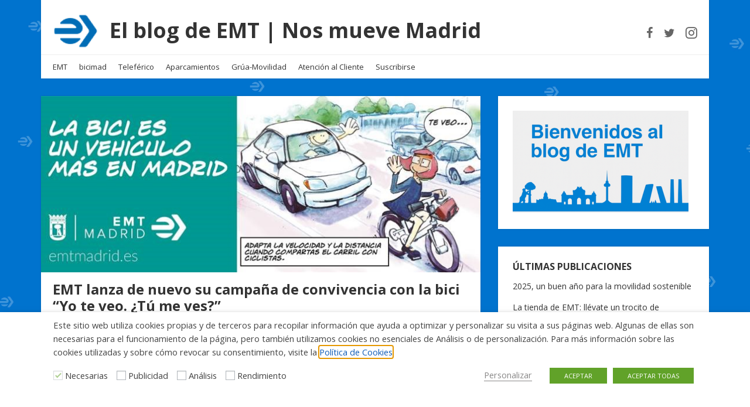

--- FILE ---
content_type: text/html; charset=UTF-8
request_url: https://blog.emtmadrid.es/2018/07/19/emt-lanza-de-nuevo-su-campana-de-convivencia-con-la-bici-yo-te-veo-tu-me-ves/
body_size: 20641
content:
<!doctype html>
<html dir="ltr" lang="es" prefix="og: https://ogp.me/ns#">
<head>
  <meta charset="UTF-8" />
  <meta name="viewport" content="width=device-width, initial-scale=1" />
  <link rel="profile" href="https://gmpg.org/xfn/11" />
  <title>EMT lanza de nuevo su campaña de convivencia con la bici “Yo te veo. ¿Tú me ves?” | El blog de EMT | Nos mueve Madrid</title>

		<!-- All in One SEO 4.9.3 - aioseo.com -->
	<meta name="robots" content="max-image-preview:large" />
	<meta name="author" content="EMTMadrid"/>
	<link rel="canonical" href="https://blog.emtmadrid.es/2018/07/19/emt-lanza-de-nuevo-su-campana-de-convivencia-con-la-bici-yo-te-veo-tu-me-ves/" />
	<meta name="generator" content="All in One SEO (AIOSEO) 4.9.3" />
		<meta property="og:locale" content="es_ES" />
		<meta property="og:site_name" content="El blog de EMT | Nos mueve Madrid | Súbete al bus" />
		<meta property="og:type" content="article" />
		<meta property="og:title" content="EMT lanza de nuevo su campaña de convivencia con la bici “Yo te veo. ¿Tú me ves?” | El blog de EMT | Nos mueve Madrid" />
		<meta property="og:url" content="https://blog.emtmadrid.es/2018/07/19/emt-lanza-de-nuevo-su-campana-de-convivencia-con-la-bici-yo-te-veo-tu-me-ves/" />
		<meta property="og:image" content="https://blog.emtmadrid.es/wp-content/uploads/2019/02/cropped-isotipo_azulpng-e1551287483163.png" />
		<meta property="og:image:secure_url" content="https://blog.emtmadrid.es/wp-content/uploads/2019/02/cropped-isotipo_azulpng-e1551287483163.png" />
		<meta property="article:published_time" content="2018-07-19T11:09:57+00:00" />
		<meta property="article:modified_time" content="2019-03-13T14:07:13+00:00" />
		<meta name="twitter:card" content="summary" />
		<meta name="twitter:title" content="EMT lanza de nuevo su campaña de convivencia con la bici “Yo te veo. ¿Tú me ves?” | El blog de EMT | Nos mueve Madrid" />
		<meta name="twitter:image" content="https://blog.emtmadrid.es/wp-content/uploads/2019/02/cropped-isotipo_azulpng-e1551287483163.png" />
		<script type="application/ld+json" class="aioseo-schema">
			{"@context":"https:\/\/schema.org","@graph":[{"@type":"Article","@id":"https:\/\/blog.emtmadrid.es\/2018\/07\/19\/emt-lanza-de-nuevo-su-campana-de-convivencia-con-la-bici-yo-te-veo-tu-me-ves\/#article","name":"EMT lanza de nuevo su campa\u00f1a de convivencia con la bici \u201cYo te veo. \u00bfT\u00fa me ves?\u201d | El blog de EMT | Nos mueve Madrid","headline":"EMT lanza de nuevo su campa\u00f1a de convivencia con la bici \u201cYo te veo. \u00bfT\u00fa me ves?\u201d","author":{"@id":"https:\/\/blog.emtmadrid.es\/author\/admin\/#author"},"publisher":{"@id":"https:\/\/blog.emtmadrid.es\/#organization"},"image":{"@type":"ImageObject","url":"https:\/\/blog.emtmadrid.es\/wp-content\/uploads\/2018\/07\/TeVeo.jpg","width":755,"height":303},"datePublished":"2018-07-19T13:09:57+02:00","dateModified":"2019-03-13T15:07:13+01:00","inLanguage":"es-ES","commentCount":1,"mainEntityOfPage":{"@id":"https:\/\/blog.emtmadrid.es\/2018\/07\/19\/emt-lanza-de-nuevo-su-campana-de-convivencia-con-la-bici-yo-te-veo-tu-me-ves\/#webpage"},"isPartOf":{"@id":"https:\/\/blog.emtmadrid.es\/2018\/07\/19\/emt-lanza-de-nuevo-su-campana-de-convivencia-con-la-bici-yo-te-veo-tu-me-ves\/#webpage"},"articleSection":"BiciMAD, Destacado, Movilidad, Autob\u00fas, bicicleta, bicimad, convivencia, emtmadrid, Madrid, movilidad"},{"@type":"BreadcrumbList","@id":"https:\/\/blog.emtmadrid.es\/2018\/07\/19\/emt-lanza-de-nuevo-su-campana-de-convivencia-con-la-bici-yo-te-veo-tu-me-ves\/#breadcrumblist","itemListElement":[{"@type":"ListItem","@id":"https:\/\/blog.emtmadrid.es#listItem","position":1,"name":"Home","item":"https:\/\/blog.emtmadrid.es","nextItem":{"@type":"ListItem","@id":"https:\/\/blog.emtmadrid.es\/category\/destacado\/#listItem","name":"Destacado"}},{"@type":"ListItem","@id":"https:\/\/blog.emtmadrid.es\/category\/destacado\/#listItem","position":2,"name":"Destacado","item":"https:\/\/blog.emtmadrid.es\/category\/destacado\/","nextItem":{"@type":"ListItem","@id":"https:\/\/blog.emtmadrid.es\/2018\/07\/19\/emt-lanza-de-nuevo-su-campana-de-convivencia-con-la-bici-yo-te-veo-tu-me-ves\/#listItem","name":"EMT lanza de nuevo su campa\u00f1a de convivencia con la bici \u201cYo te veo. \u00bfT\u00fa me ves?\u201d"},"previousItem":{"@type":"ListItem","@id":"https:\/\/blog.emtmadrid.es#listItem","name":"Home"}},{"@type":"ListItem","@id":"https:\/\/blog.emtmadrid.es\/2018\/07\/19\/emt-lanza-de-nuevo-su-campana-de-convivencia-con-la-bici-yo-te-veo-tu-me-ves\/#listItem","position":3,"name":"EMT lanza de nuevo su campa\u00f1a de convivencia con la bici \u201cYo te veo. \u00bfT\u00fa me ves?\u201d","previousItem":{"@type":"ListItem","@id":"https:\/\/blog.emtmadrid.es\/category\/destacado\/#listItem","name":"Destacado"}}]},{"@type":"Organization","@id":"https:\/\/blog.emtmadrid.es\/#organization","name":"El blog de EMT | Nos mueve Madrid","description":"S\u00fabete al bus","url":"https:\/\/blog.emtmadrid.es\/","logo":{"@type":"ImageObject","url":"https:\/\/blog.emtmadrid.es\/wp-content\/uploads\/2019\/02\/cropped-isotipo_azulpng-e1551287483163.png","@id":"https:\/\/blog.emtmadrid.es\/2018\/07\/19\/emt-lanza-de-nuevo-su-campana-de-convivencia-con-la-bici-yo-te-veo-tu-me-ves\/#organizationLogo","width":78,"height":60},"image":{"@id":"https:\/\/blog.emtmadrid.es\/2018\/07\/19\/emt-lanza-de-nuevo-su-campana-de-convivencia-con-la-bici-yo-te-veo-tu-me-ves\/#organizationLogo"}},{"@type":"Person","@id":"https:\/\/blog.emtmadrid.es\/author\/admin\/#author","url":"https:\/\/blog.emtmadrid.es\/author\/admin\/","name":"EMTMadrid","image":{"@type":"ImageObject","@id":"https:\/\/blog.emtmadrid.es\/2018\/07\/19\/emt-lanza-de-nuevo-su-campana-de-convivencia-con-la-bici-yo-te-veo-tu-me-ves\/#authorImage","url":"https:\/\/secure.gravatar.com\/avatar\/31bcf5212299d647e6460ac73b23d68f57b33ecb2d3a432cd34e088e8d7f4b44?s=96&d=mm&r=g","width":96,"height":96,"caption":"EMTMadrid"}},{"@type":"WebPage","@id":"https:\/\/blog.emtmadrid.es\/2018\/07\/19\/emt-lanza-de-nuevo-su-campana-de-convivencia-con-la-bici-yo-te-veo-tu-me-ves\/#webpage","url":"https:\/\/blog.emtmadrid.es\/2018\/07\/19\/emt-lanza-de-nuevo-su-campana-de-convivencia-con-la-bici-yo-te-veo-tu-me-ves\/","name":"EMT lanza de nuevo su campa\u00f1a de convivencia con la bici \u201cYo te veo. \u00bfT\u00fa me ves?\u201d | El blog de EMT | Nos mueve Madrid","inLanguage":"es-ES","isPartOf":{"@id":"https:\/\/blog.emtmadrid.es\/#website"},"breadcrumb":{"@id":"https:\/\/blog.emtmadrid.es\/2018\/07\/19\/emt-lanza-de-nuevo-su-campana-de-convivencia-con-la-bici-yo-te-veo-tu-me-ves\/#breadcrumblist"},"author":{"@id":"https:\/\/blog.emtmadrid.es\/author\/admin\/#author"},"creator":{"@id":"https:\/\/blog.emtmadrid.es\/author\/admin\/#author"},"image":{"@type":"ImageObject","url":"https:\/\/blog.emtmadrid.es\/wp-content\/uploads\/2018\/07\/TeVeo.jpg","@id":"https:\/\/blog.emtmadrid.es\/2018\/07\/19\/emt-lanza-de-nuevo-su-campana-de-convivencia-con-la-bici-yo-te-veo-tu-me-ves\/#mainImage","width":755,"height":303},"primaryImageOfPage":{"@id":"https:\/\/blog.emtmadrid.es\/2018\/07\/19\/emt-lanza-de-nuevo-su-campana-de-convivencia-con-la-bici-yo-te-veo-tu-me-ves\/#mainImage"},"datePublished":"2018-07-19T13:09:57+02:00","dateModified":"2019-03-13T15:07:13+01:00"},{"@type":"WebSite","@id":"https:\/\/blog.emtmadrid.es\/#website","url":"https:\/\/blog.emtmadrid.es\/","name":"El blog de la EMT | Nos mueve Madrid","description":"S\u00fabete al bus","inLanguage":"es-ES","publisher":{"@id":"https:\/\/blog.emtmadrid.es\/#organization"}}]}
		</script>
		<!-- All in One SEO -->

<link rel='dns-prefetch' href='//fonts.googleapis.com' />
<link rel="alternate" type="application/rss+xml" title="El blog de EMT | Nos mueve Madrid &raquo; Feed" href="https://blog.emtmadrid.es/feed/" />
<link rel="alternate" type="application/rss+xml" title="El blog de EMT | Nos mueve Madrid &raquo; Feed de los comentarios" href="https://blog.emtmadrid.es/comments/feed/" />
<link rel="alternate" type="application/rss+xml" title="El blog de EMT | Nos mueve Madrid &raquo; Comentario EMT lanza de nuevo su campaña de convivencia con la bici “Yo te veo. ¿Tú me ves?” del feed" href="https://blog.emtmadrid.es/2018/07/19/emt-lanza-de-nuevo-su-campana-de-convivencia-con-la-bici-yo-te-veo-tu-me-ves/feed/" />
<link rel="alternate" title="oEmbed (JSON)" type="application/json+oembed" href="https://blog.emtmadrid.es/wp-json/oembed/1.0/embed?url=https%3A%2F%2Fblog.emtmadrid.es%2F2018%2F07%2F19%2Femt-lanza-de-nuevo-su-campana-de-convivencia-con-la-bici-yo-te-veo-tu-me-ves%2F" />
<link rel="alternate" title="oEmbed (XML)" type="text/xml+oembed" href="https://blog.emtmadrid.es/wp-json/oembed/1.0/embed?url=https%3A%2F%2Fblog.emtmadrid.es%2F2018%2F07%2F19%2Femt-lanza-de-nuevo-su-campana-de-convivencia-con-la-bici-yo-te-veo-tu-me-ves%2F&#038;format=xml" />
<style id='wp-img-auto-sizes-contain-inline-css' type='text/css'>
img:is([sizes=auto i],[sizes^="auto," i]){contain-intrinsic-size:3000px 1500px}
/*# sourceURL=wp-img-auto-sizes-contain-inline-css */
</style>
<style id='wp-emoji-styles-inline-css' type='text/css'>

	img.wp-smiley, img.emoji {
		display: inline !important;
		border: none !important;
		box-shadow: none !important;
		height: 1em !important;
		width: 1em !important;
		margin: 0 0.07em !important;
		vertical-align: -0.1em !important;
		background: none !important;
		padding: 0 !important;
	}
/*# sourceURL=wp-emoji-styles-inline-css */
</style>
<style id='wp-block-library-inline-css' type='text/css'>
:root{--wp-block-synced-color:#7a00df;--wp-block-synced-color--rgb:122,0,223;--wp-bound-block-color:var(--wp-block-synced-color);--wp-editor-canvas-background:#ddd;--wp-admin-theme-color:#007cba;--wp-admin-theme-color--rgb:0,124,186;--wp-admin-theme-color-darker-10:#006ba1;--wp-admin-theme-color-darker-10--rgb:0,107,160.5;--wp-admin-theme-color-darker-20:#005a87;--wp-admin-theme-color-darker-20--rgb:0,90,135;--wp-admin-border-width-focus:2px}@media (min-resolution:192dpi){:root{--wp-admin-border-width-focus:1.5px}}.wp-element-button{cursor:pointer}:root .has-very-light-gray-background-color{background-color:#eee}:root .has-very-dark-gray-background-color{background-color:#313131}:root .has-very-light-gray-color{color:#eee}:root .has-very-dark-gray-color{color:#313131}:root .has-vivid-green-cyan-to-vivid-cyan-blue-gradient-background{background:linear-gradient(135deg,#00d084,#0693e3)}:root .has-purple-crush-gradient-background{background:linear-gradient(135deg,#34e2e4,#4721fb 50%,#ab1dfe)}:root .has-hazy-dawn-gradient-background{background:linear-gradient(135deg,#faaca8,#dad0ec)}:root .has-subdued-olive-gradient-background{background:linear-gradient(135deg,#fafae1,#67a671)}:root .has-atomic-cream-gradient-background{background:linear-gradient(135deg,#fdd79a,#004a59)}:root .has-nightshade-gradient-background{background:linear-gradient(135deg,#330968,#31cdcf)}:root .has-midnight-gradient-background{background:linear-gradient(135deg,#020381,#2874fc)}:root{--wp--preset--font-size--normal:16px;--wp--preset--font-size--huge:42px}.has-regular-font-size{font-size:1em}.has-larger-font-size{font-size:2.625em}.has-normal-font-size{font-size:var(--wp--preset--font-size--normal)}.has-huge-font-size{font-size:var(--wp--preset--font-size--huge)}.has-text-align-center{text-align:center}.has-text-align-left{text-align:left}.has-text-align-right{text-align:right}.has-fit-text{white-space:nowrap!important}#end-resizable-editor-section{display:none}.aligncenter{clear:both}.items-justified-left{justify-content:flex-start}.items-justified-center{justify-content:center}.items-justified-right{justify-content:flex-end}.items-justified-space-between{justify-content:space-between}.screen-reader-text{border:0;clip-path:inset(50%);height:1px;margin:-1px;overflow:hidden;padding:0;position:absolute;width:1px;word-wrap:normal!important}.screen-reader-text:focus{background-color:#ddd;clip-path:none;color:#444;display:block;font-size:1em;height:auto;left:5px;line-height:normal;padding:15px 23px 14px;text-decoration:none;top:5px;width:auto;z-index:100000}html :where(.has-border-color){border-style:solid}html :where([style*=border-top-color]){border-top-style:solid}html :where([style*=border-right-color]){border-right-style:solid}html :where([style*=border-bottom-color]){border-bottom-style:solid}html :where([style*=border-left-color]){border-left-style:solid}html :where([style*=border-width]){border-style:solid}html :where([style*=border-top-width]){border-top-style:solid}html :where([style*=border-right-width]){border-right-style:solid}html :where([style*=border-bottom-width]){border-bottom-style:solid}html :where([style*=border-left-width]){border-left-style:solid}html :where(img[class*=wp-image-]){height:auto;max-width:100%}:where(figure){margin:0 0 1em}html :where(.is-position-sticky){--wp-admin--admin-bar--position-offset:var(--wp-admin--admin-bar--height,0px)}@media screen and (max-width:600px){html :where(.is-position-sticky){--wp-admin--admin-bar--position-offset:0px}}

/*# sourceURL=wp-block-library-inline-css */
</style><style id='global-styles-inline-css' type='text/css'>
:root{--wp--preset--aspect-ratio--square: 1;--wp--preset--aspect-ratio--4-3: 4/3;--wp--preset--aspect-ratio--3-4: 3/4;--wp--preset--aspect-ratio--3-2: 3/2;--wp--preset--aspect-ratio--2-3: 2/3;--wp--preset--aspect-ratio--16-9: 16/9;--wp--preset--aspect-ratio--9-16: 9/16;--wp--preset--color--black: #000000;--wp--preset--color--cyan-bluish-gray: #abb8c3;--wp--preset--color--white: #ffffff;--wp--preset--color--pale-pink: #f78da7;--wp--preset--color--vivid-red: #cf2e2e;--wp--preset--color--luminous-vivid-orange: #ff6900;--wp--preset--color--luminous-vivid-amber: #fcb900;--wp--preset--color--light-green-cyan: #7bdcb5;--wp--preset--color--vivid-green-cyan: #00d084;--wp--preset--color--pale-cyan-blue: #8ed1fc;--wp--preset--color--vivid-cyan-blue: #0693e3;--wp--preset--color--vivid-purple: #9b51e0;--wp--preset--gradient--vivid-cyan-blue-to-vivid-purple: linear-gradient(135deg,rgb(6,147,227) 0%,rgb(155,81,224) 100%);--wp--preset--gradient--light-green-cyan-to-vivid-green-cyan: linear-gradient(135deg,rgb(122,220,180) 0%,rgb(0,208,130) 100%);--wp--preset--gradient--luminous-vivid-amber-to-luminous-vivid-orange: linear-gradient(135deg,rgb(252,185,0) 0%,rgb(255,105,0) 100%);--wp--preset--gradient--luminous-vivid-orange-to-vivid-red: linear-gradient(135deg,rgb(255,105,0) 0%,rgb(207,46,46) 100%);--wp--preset--gradient--very-light-gray-to-cyan-bluish-gray: linear-gradient(135deg,rgb(238,238,238) 0%,rgb(169,184,195) 100%);--wp--preset--gradient--cool-to-warm-spectrum: linear-gradient(135deg,rgb(74,234,220) 0%,rgb(151,120,209) 20%,rgb(207,42,186) 40%,rgb(238,44,130) 60%,rgb(251,105,98) 80%,rgb(254,248,76) 100%);--wp--preset--gradient--blush-light-purple: linear-gradient(135deg,rgb(255,206,236) 0%,rgb(152,150,240) 100%);--wp--preset--gradient--blush-bordeaux: linear-gradient(135deg,rgb(254,205,165) 0%,rgb(254,45,45) 50%,rgb(107,0,62) 100%);--wp--preset--gradient--luminous-dusk: linear-gradient(135deg,rgb(255,203,112) 0%,rgb(199,81,192) 50%,rgb(65,88,208) 100%);--wp--preset--gradient--pale-ocean: linear-gradient(135deg,rgb(255,245,203) 0%,rgb(182,227,212) 50%,rgb(51,167,181) 100%);--wp--preset--gradient--electric-grass: linear-gradient(135deg,rgb(202,248,128) 0%,rgb(113,206,126) 100%);--wp--preset--gradient--midnight: linear-gradient(135deg,rgb(2,3,129) 0%,rgb(40,116,252) 100%);--wp--preset--font-size--small: 13px;--wp--preset--font-size--medium: 20px;--wp--preset--font-size--large: 36px;--wp--preset--font-size--x-large: 42px;--wp--preset--spacing--20: 0.44rem;--wp--preset--spacing--30: 0.67rem;--wp--preset--spacing--40: 1rem;--wp--preset--spacing--50: 1.5rem;--wp--preset--spacing--60: 2.25rem;--wp--preset--spacing--70: 3.38rem;--wp--preset--spacing--80: 5.06rem;--wp--preset--shadow--natural: 6px 6px 9px rgba(0, 0, 0, 0.2);--wp--preset--shadow--deep: 12px 12px 50px rgba(0, 0, 0, 0.4);--wp--preset--shadow--sharp: 6px 6px 0px rgba(0, 0, 0, 0.2);--wp--preset--shadow--outlined: 6px 6px 0px -3px rgb(255, 255, 255), 6px 6px rgb(0, 0, 0);--wp--preset--shadow--crisp: 6px 6px 0px rgb(0, 0, 0);}:where(.is-layout-flex){gap: 0.5em;}:where(.is-layout-grid){gap: 0.5em;}body .is-layout-flex{display: flex;}.is-layout-flex{flex-wrap: wrap;align-items: center;}.is-layout-flex > :is(*, div){margin: 0;}body .is-layout-grid{display: grid;}.is-layout-grid > :is(*, div){margin: 0;}:where(.wp-block-columns.is-layout-flex){gap: 2em;}:where(.wp-block-columns.is-layout-grid){gap: 2em;}:where(.wp-block-post-template.is-layout-flex){gap: 1.25em;}:where(.wp-block-post-template.is-layout-grid){gap: 1.25em;}.has-black-color{color: var(--wp--preset--color--black) !important;}.has-cyan-bluish-gray-color{color: var(--wp--preset--color--cyan-bluish-gray) !important;}.has-white-color{color: var(--wp--preset--color--white) !important;}.has-pale-pink-color{color: var(--wp--preset--color--pale-pink) !important;}.has-vivid-red-color{color: var(--wp--preset--color--vivid-red) !important;}.has-luminous-vivid-orange-color{color: var(--wp--preset--color--luminous-vivid-orange) !important;}.has-luminous-vivid-amber-color{color: var(--wp--preset--color--luminous-vivid-amber) !important;}.has-light-green-cyan-color{color: var(--wp--preset--color--light-green-cyan) !important;}.has-vivid-green-cyan-color{color: var(--wp--preset--color--vivid-green-cyan) !important;}.has-pale-cyan-blue-color{color: var(--wp--preset--color--pale-cyan-blue) !important;}.has-vivid-cyan-blue-color{color: var(--wp--preset--color--vivid-cyan-blue) !important;}.has-vivid-purple-color{color: var(--wp--preset--color--vivid-purple) !important;}.has-black-background-color{background-color: var(--wp--preset--color--black) !important;}.has-cyan-bluish-gray-background-color{background-color: var(--wp--preset--color--cyan-bluish-gray) !important;}.has-white-background-color{background-color: var(--wp--preset--color--white) !important;}.has-pale-pink-background-color{background-color: var(--wp--preset--color--pale-pink) !important;}.has-vivid-red-background-color{background-color: var(--wp--preset--color--vivid-red) !important;}.has-luminous-vivid-orange-background-color{background-color: var(--wp--preset--color--luminous-vivid-orange) !important;}.has-luminous-vivid-amber-background-color{background-color: var(--wp--preset--color--luminous-vivid-amber) !important;}.has-light-green-cyan-background-color{background-color: var(--wp--preset--color--light-green-cyan) !important;}.has-vivid-green-cyan-background-color{background-color: var(--wp--preset--color--vivid-green-cyan) !important;}.has-pale-cyan-blue-background-color{background-color: var(--wp--preset--color--pale-cyan-blue) !important;}.has-vivid-cyan-blue-background-color{background-color: var(--wp--preset--color--vivid-cyan-blue) !important;}.has-vivid-purple-background-color{background-color: var(--wp--preset--color--vivid-purple) !important;}.has-black-border-color{border-color: var(--wp--preset--color--black) !important;}.has-cyan-bluish-gray-border-color{border-color: var(--wp--preset--color--cyan-bluish-gray) !important;}.has-white-border-color{border-color: var(--wp--preset--color--white) !important;}.has-pale-pink-border-color{border-color: var(--wp--preset--color--pale-pink) !important;}.has-vivid-red-border-color{border-color: var(--wp--preset--color--vivid-red) !important;}.has-luminous-vivid-orange-border-color{border-color: var(--wp--preset--color--luminous-vivid-orange) !important;}.has-luminous-vivid-amber-border-color{border-color: var(--wp--preset--color--luminous-vivid-amber) !important;}.has-light-green-cyan-border-color{border-color: var(--wp--preset--color--light-green-cyan) !important;}.has-vivid-green-cyan-border-color{border-color: var(--wp--preset--color--vivid-green-cyan) !important;}.has-pale-cyan-blue-border-color{border-color: var(--wp--preset--color--pale-cyan-blue) !important;}.has-vivid-cyan-blue-border-color{border-color: var(--wp--preset--color--vivid-cyan-blue) !important;}.has-vivid-purple-border-color{border-color: var(--wp--preset--color--vivid-purple) !important;}.has-vivid-cyan-blue-to-vivid-purple-gradient-background{background: var(--wp--preset--gradient--vivid-cyan-blue-to-vivid-purple) !important;}.has-light-green-cyan-to-vivid-green-cyan-gradient-background{background: var(--wp--preset--gradient--light-green-cyan-to-vivid-green-cyan) !important;}.has-luminous-vivid-amber-to-luminous-vivid-orange-gradient-background{background: var(--wp--preset--gradient--luminous-vivid-amber-to-luminous-vivid-orange) !important;}.has-luminous-vivid-orange-to-vivid-red-gradient-background{background: var(--wp--preset--gradient--luminous-vivid-orange-to-vivid-red) !important;}.has-very-light-gray-to-cyan-bluish-gray-gradient-background{background: var(--wp--preset--gradient--very-light-gray-to-cyan-bluish-gray) !important;}.has-cool-to-warm-spectrum-gradient-background{background: var(--wp--preset--gradient--cool-to-warm-spectrum) !important;}.has-blush-light-purple-gradient-background{background: var(--wp--preset--gradient--blush-light-purple) !important;}.has-blush-bordeaux-gradient-background{background: var(--wp--preset--gradient--blush-bordeaux) !important;}.has-luminous-dusk-gradient-background{background: var(--wp--preset--gradient--luminous-dusk) !important;}.has-pale-ocean-gradient-background{background: var(--wp--preset--gradient--pale-ocean) !important;}.has-electric-grass-gradient-background{background: var(--wp--preset--gradient--electric-grass) !important;}.has-midnight-gradient-background{background: var(--wp--preset--gradient--midnight) !important;}.has-small-font-size{font-size: var(--wp--preset--font-size--small) !important;}.has-medium-font-size{font-size: var(--wp--preset--font-size--medium) !important;}.has-large-font-size{font-size: var(--wp--preset--font-size--large) !important;}.has-x-large-font-size{font-size: var(--wp--preset--font-size--x-large) !important;}
/*# sourceURL=global-styles-inline-css */
</style>

<style id='classic-theme-styles-inline-css' type='text/css'>
/*! This file is auto-generated */
.wp-block-button__link{color:#fff;background-color:#32373c;border-radius:9999px;box-shadow:none;text-decoration:none;padding:calc(.667em + 2px) calc(1.333em + 2px);font-size:1.125em}.wp-block-file__button{background:#32373c;color:#fff;text-decoration:none}
/*# sourceURL=/wp-includes/css/classic-themes.min.css */
</style>
<link rel='stylesheet' id='contact-form-7-css' href='https://blog.emtmadrid.es/wp-content/plugins/contact-form-7/includes/css/styles.css?ver=6.1.4' type='text/css' media='all' />
<link rel='stylesheet' id='cookie-law-info-css' href='https://blog.emtmadrid.es/wp-content/plugins/webtoffee-gdpr-cookie-consent/public/css/cookie-law-info-public.css?ver=2.3.3' type='text/css' media='all' />
<link rel='stylesheet' id='cookie-law-info-gdpr-css' href='https://blog.emtmadrid.es/wp-content/plugins/webtoffee-gdpr-cookie-consent/public/css/cookie-law-info-gdpr.css?ver=2.3.3' type='text/css' media='all' />
<style id='cookie-law-info-gdpr-inline-css' type='text/css'>
.cli-modal-content, .cli-tab-content { background-color: #ffffff; }.cli-privacy-content-text, .cli-modal .cli-modal-dialog, .cli-tab-container p, a.cli-privacy-readmore { color: #000000; }.cli-tab-header { background-color: #f2f2f2; }.cli-tab-header, .cli-tab-header a.cli-nav-link,span.cli-necessary-caption,.cli-switch .cli-slider:after { color: #000000; }.cli-switch .cli-slider:before { background-color: #ffffff; }.cli-switch input:checked + .cli-slider:before { background-color: #ffffff; }.cli-switch .cli-slider { background-color: #e3e1e8; }.cli-switch input:checked + .cli-slider { background-color: #28a745; }.cli-modal-close svg { fill: #000000; }.cli-tab-footer .wt-cli-privacy-accept-all-btn { background-color: #00acad; color: #ffffff}.cli-tab-footer .wt-cli-privacy-accept-btn { background-color: #00acad; color: #ffffff}.cli-tab-header a:before{ border-right: 1px solid #000000; border-bottom: 1px solid #000000; }
/*# sourceURL=cookie-law-info-gdpr-inline-css */
</style>
<link rel='stylesheet' id='widgetopts-styles-css' href='https://blog.emtmadrid.es/wp-content/plugins/widget-options/assets/css/widget-options.css?ver=4.1.3' type='text/css' media='all' />
<link rel='stylesheet' id='google-fonts-css' href='//fonts.googleapis.com/css?family=Open+Sans%3A400%2C400i%2C700%2C700i&#038;ver=1.2.25' type='text/css' media='all' />
<link rel='stylesheet' id='owl-carousel-css' href='https://blog.emtmadrid.es/wp-content/themes/neblue/assets/owl-carousel/owl.carousel.css?ver=1.3.3' type='text/css' media='all' />
<link rel='stylesheet' id='owl-theme-css' href='https://blog.emtmadrid.es/wp-content/themes/neblue/assets/owl-carousel/owl.theme.css?ver=1.3.3' type='text/css' media='all' />
<link rel='stylesheet' id='vs-styles-css' href='https://blog.emtmadrid.es/wp-content/themes/neblue/style.css?ver=1.2.25' type='text/css' media='all' />
<script type="text/javascript" src="https://blog.emtmadrid.es/wp-includes/js/jquery/jquery.min.js?ver=3.7.1" id="jquery-core-js"></script>
<script type="text/javascript" src="https://blog.emtmadrid.es/wp-includes/js/jquery/jquery-migrate.min.js?ver=3.4.1" id="jquery-migrate-js"></script>
<script type="text/javascript" id="cookie-law-info-js-extra">
/* <![CDATA[ */
var Cli_Data = {"nn_cookie_ids":["CONSENT","VISITOR_INFO1_LIVE","IDE","_ga","_gid","_gat","YSC"],"non_necessary_cookies":{"publicidad":["CONSENT","VISITOR_INFO1_LIVE","IDE"],"analisis":["_ga","_gid","YSC"],"rendimiento":["_gat"]},"cookielist":{"necesarias":{"0":{"ID":3000,"post_author":"1","post_date":"2021-02-25 13:04:27","post_date_gmt":"2021-02-25 12:04:27","post_content":"Esta cookie est\u00e1 configurada por el complemento de consentimiento de cookies de GDPR. Las cookies se utilizan para almacenar el consentimiento del usuario para las cookies en la categor\u00eda \"No necesarias\".","post_title":"cookielawinfo-checkbox-no-necesarias","post_excerpt":"cookielawinfo-checkbox-no-necesarias","post_status":"publish","comment_status":"closed","ping_status":"closed","post_password":"","post_name":"cookielawinfo-checkbox-no-necesarias","to_ping":"","pinged":"","post_modified":"2021-02-25 13:27:26","post_modified_gmt":"2021-02-25 12:27:26","post_content_filtered":"","post_parent":0,"guid":"https://blog.emtmadrid.es/cookielawinfo/cookielawinfo-checkbox-no-necesarias/","menu_order":0,"post_type":"cookielawinfo","post_mime_type":"","comment_count":"0","filter":"raw"},"1":{"ID":2999,"post_author":"1","post_date":"2021-02-25 13:04:27","post_date_gmt":"2021-02-25 12:04:27","post_content":"Esta cookie est\u00e1 configurada por el complemento de consentimiento de cookies de GDPR. Las cookies se utilizan para almacenar el consentimiento del usuario para las cookies en la categor\u00eda \"Necesarias\".","post_title":"cookielawinfo-checkbox-necesarias","post_excerpt":"cookielawinfo-checkbox-necesarias","post_status":"publish","comment_status":"closed","ping_status":"closed","post_password":"","post_name":"cookielawinfo-checkbox-necesarias","to_ping":"","pinged":"","post_modified":"2021-02-25 13:27:43","post_modified_gmt":"2021-02-25 12:27:43","post_content_filtered":"","post_parent":0,"guid":"https://blog.emtmadrid.es/cookielawinfo/cookielawinfo-checkbox-necesarias/","menu_order":0,"post_type":"cookielawinfo","post_mime_type":"","comment_count":"0","filter":"raw"},"2":{"ID":2998,"post_author":"1","post_date":"2021-02-25 13:04:27","post_date_gmt":"2021-02-25 12:04:27","post_content":"Cookie necesaria para el control de la petici\u00f3n a nuestros servidores.","post_title":"SERVERIDP","post_excerpt":"SERVERIDP","post_status":"publish","comment_status":"closed","ping_status":"closed","post_password":"","post_name":"serveridp","to_ping":"","pinged":"","post_modified":"2021-02-25 13:12:51","post_modified_gmt":"2021-02-25 12:12:51","post_content_filtered":"","post_parent":0,"guid":"https://blog.emtmadrid.es/cookielawinfo/serveridp/","menu_order":0,"post_type":"cookielawinfo","post_mime_type":"","comment_count":"0","filter":"raw"},"3":{"ID":2974,"post_author":"1","post_date":"2021-02-12 10:24:52","post_date_gmt":"2021-02-12 09:24:52","post_content":"Esta cookie est\u00e1 configurada por el complemento de consentimiento de cookies de GDPR. Las cookies se utilizan para almacenar el consentimiento del usuario para las cookies. No guarda ning\u00fan dato personal.","post_title":"viewed_cookie_policy","post_excerpt":"","post_status":"publish","comment_status":"closed","ping_status":"closed","post_password":"","post_name":"viewed_cookie_policy","to_ping":"","pinged":"","post_modified":"2021-12-03 13:23:23","post_modified_gmt":"2021-12-03 12:23:23","post_content_filtered":"","post_parent":0,"guid":"https://blog.emtmadrid.es/cookielawinfo/viewed_cookie_policy/","menu_order":0,"post_type":"cookielawinfo","post_mime_type":"","comment_count":"0","filter":"raw"},"4":{"ID":2975,"post_author":"1","post_date":"2021-02-12 10:24:52","post_date_gmt":"2021-02-12 09:24:52","post_content":"Esta cookie est\u00e1 configurada por el complemento de consentimiento de cookies de GDPR. Las cookies se utilizan para almacenar el consentimiento del usuario para las cookies en la categor\u00eda \"Necessary\".","post_title":"cookielawinfo-checkbox-necessary","post_excerpt":"","post_status":"publish","comment_status":"closed","ping_status":"closed","post_password":"","post_name":"cookielawinfo-checkbox-necessary","to_ping":"","pinged":"","post_modified":"2021-02-25 13:28:09","post_modified_gmt":"2021-02-25 12:28:09","post_content_filtered":"","post_parent":0,"guid":"https://blog.emtmadrid.es/cookielawinfo/cookielawinfo-checkbox-necessary/","menu_order":0,"post_type":"cookielawinfo","post_mime_type":"","comment_count":"0","filter":"raw"},"5":{"ID":2976,"post_author":"1","post_date":"2021-02-12 10:24:52","post_date_gmt":"2021-02-12 09:24:52","post_content":"Esta cookie est\u00e1 configurada por el complemento de consentimiento de cookies de GDPR. Las cookies se utilizan para almacenar el consentimiento del usuario para las cookies en la categor\u00eda \"Non necessary\".","post_title":"cookielawinfo-checkbox-non-necessary","post_excerpt":"","post_status":"publish","comment_status":"closed","ping_status":"closed","post_password":"","post_name":"cookielawinfo-checkbox-non-necessary","to_ping":"","pinged":"","post_modified":"2021-02-25 13:29:01","post_modified_gmt":"2021-02-25 12:29:01","post_content_filtered":"","post_parent":0,"guid":"https://blog.emtmadrid.es/cookielawinfo/cookielawinfo-checkbox-non-necessary/","menu_order":0,"post_type":"cookielawinfo","post_mime_type":"","comment_count":"0","filter":"raw"},"term_id":747,"name":"Necesarias","loadonstart":0,"defaultstate":"enabled","ccpa_optout":0},"publicidad":{"0":{"ID":3001,"post_author":"1","post_date":"2021-02-25 13:04:27","post_date_gmt":"2021-02-25 12:04:27","post_content":"Esta cookie est\u00e1 configurada por el servicio de doubleclick.net. Las cookie se utiliza para el control del consentimiento por parte del tercero.","post_title":"CONSENT","post_excerpt":"CONSENT","post_status":"publish","comment_status":"closed","ping_status":"closed","post_password":"","post_name":"consent","to_ping":"","pinged":"","post_modified":"2021-02-25 13:30:11","post_modified_gmt":"2021-02-25 12:30:11","post_content_filtered":"","post_parent":0,"guid":"https://blog.emtmadrid.es/cookielawinfo/consent/","menu_order":0,"post_type":"cookielawinfo","post_mime_type":"","comment_count":"0","filter":"raw"},"1":{"ID":3002,"post_author":"1","post_date":"2021-02-25 13:04:27","post_date_gmt":"2021-02-25 12:04:27","post_content":"Youtube establece esta cookie. Se utiliza para rastrear la informaci\u00f3n de los videos de YouTube incrustados en un sitio web.","post_title":"VISITOR_INFO1_LIVE","post_excerpt":"VISITOR_INFO1_LIVE","post_status":"publish","comment_status":"closed","ping_status":"closed","post_password":"","post_name":"visitor_info1_live","to_ping":"","pinged":"","post_modified":"2021-12-03 13:25:10","post_modified_gmt":"2021-12-03 12:25:10","post_content_filtered":"","post_parent":0,"guid":"https://blog.emtmadrid.es/cookielawinfo/visitor_info1_live/","menu_order":0,"post_type":"cookielawinfo","post_mime_type":"","comment_count":"0","filter":"raw"},"2":{"ID":3003,"post_author":"1","post_date":"2021-02-25 13:04:27","post_date_gmt":"2021-02-25 12:04:27","post_content":"Utilizado por Google DoubleClick y almacena informaci\u00f3n sobre c\u00f3mo el usuario utiliza el sitio web y cualquier otro anuncio antes de visitar el sitio web. Se utiliza para presentar a los usuarios anuncios que son relevantes para ellos de acuerdo con el perfil del usuario.","post_title":"IDE","post_excerpt":"IDE","post_status":"publish","comment_status":"closed","ping_status":"closed","post_password":"","post_name":"ide","to_ping":"","pinged":"","post_modified":"2021-12-03 13:26:29","post_modified_gmt":"2021-12-03 12:26:29","post_content_filtered":"","post_parent":0,"guid":"https://blog.emtmadrid.es/cookielawinfo/ide/","menu_order":0,"post_type":"cookielawinfo","post_mime_type":"","comment_count":"0","filter":"raw"},"3":{"ID":2977,"post_author":"1","post_date":"2021-02-12 10:24:52","post_date_gmt":"2021-02-12 09:24:52","post_content":"Esta cookie est\u00e1 configurada por doubleclick.net. La cookie se utiliza para determinar si el navegador del usuario soporta cookies.","post_title":"test_cookie","post_excerpt":"","post_status":"publish","comment_status":"closed","ping_status":"closed","post_password":"","post_name":"test_cookie","to_ping":"","pinged":"","post_modified":"2021-02-25 13:32:07","post_modified_gmt":"2021-02-25 12:32:07","post_content_filtered":"","post_parent":0,"guid":"https://blog.emtmadrid.es/cookielawinfo/test_cookie/","menu_order":0,"post_type":"cookielawinfo","post_mime_type":"","comment_count":"0","filter":"raw"},"term_id":756,"name":"Publicidad","loadonstart":0,"defaultstate":"disabled","ccpa_optout":0},"analisis":{"0":{"ID":3004,"post_author":"1","post_date":"2021-02-25 13:04:27","post_date_gmt":"2021-02-25 12:04:27","post_content":"Esta cookie es instalada por Google Analytics. La cookie se utiliza para calcular los datos de visitantes, sesiones y campa\u00f1as y realizar un seguimiento del uso del sitio para el informe de an\u00e1lisis del sitio. Las cookies almacenan informaci\u00f3n de forma an\u00f3nima y asignan un n\u00famero generado aleatoriamente para identificar visitantes \u00fanicos.","post_title":"_ga","post_excerpt":"_ga","post_status":"publish","comment_status":"closed","ping_status":"closed","post_password":"","post_name":"_ga","to_ping":"","pinged":"","post_modified":"2021-12-03 13:27:02","post_modified_gmt":"2021-12-03 12:27:02","post_content_filtered":"","post_parent":0,"guid":"https://blog.emtmadrid.es/cookielawinfo/_ga/","menu_order":0,"post_type":"cookielawinfo","post_mime_type":"","comment_count":"0","filter":"raw"},"1":{"ID":3005,"post_author":"1","post_date":"2021-02-25 13:04:27","post_date_gmt":"2021-02-25 12:04:27","post_content":"Esta cookie es instalada por Google Analytics. La cookie se utiliza para almacenar informaci\u00f3n sobre c\u00f3mo los visitantes usan un sitio web y ayuda a crear un informe anal\u00edtico de c\u00f3mo est\u00e1 funcionando el sitio web. Los datos recopilados, incluido el n\u00famero de visitantes, la fuente de donde provienen y las p\u00e1ginas, se muestran de forma an\u00f3nima.","post_title":"_gid","post_excerpt":"_gid","post_status":"publish","comment_status":"closed","ping_status":"closed","post_password":"","post_name":"_gid","to_ping":"","pinged":"","post_modified":"2021-12-03 13:27:41","post_modified_gmt":"2021-12-03 12:27:41","post_content_filtered":"","post_parent":0,"guid":"https://blog.emtmadrid.es/cookielawinfo/_gid/","menu_order":0,"post_type":"cookielawinfo","post_mime_type":"","comment_count":"0","filter":"raw"},"2":{"ID":3007,"post_author":"1","post_date":"2021-02-25 13:04:27","post_date_gmt":"2021-02-25 12:04:27","post_content":"Estas cookies son establecidas por Youtube y se utilizan para rastrear las vistas de videos incrustados.","post_title":"YSC","post_excerpt":"YSC","post_status":"publish","comment_status":"closed","ping_status":"closed","post_password":"","post_name":"ysc","to_ping":"","pinged":"","post_modified":"2021-12-03 13:28:42","post_modified_gmt":"2021-12-03 12:28:42","post_content_filtered":"","post_parent":0,"guid":"https://blog.emtmadrid.es/cookielawinfo/ysc/","menu_order":0,"post_type":"cookielawinfo","post_mime_type":"","comment_count":"0","filter":"raw"},"term_id":757,"name":"An\u00e1lisis","loadonstart":0,"defaultstate":"disabled","ccpa_optout":0},"rendimiento":{"0":{"ID":3006,"post_author":"1","post_date":"2021-02-25 13:04:27","post_date_gmt":"2021-02-25 12:04:27","post_content":"Google Universal Analytics instala estas cookies para acelerar la tasa de solicitud y limitar la recopilaci\u00f3n de datos en sitios de alto tr\u00e1fico.","post_title":"_gat","post_excerpt":"_gat","post_status":"publish","comment_status":"closed","ping_status":"closed","post_password":"","post_name":"_gat","to_ping":"","pinged":"","post_modified":"2021-12-03 13:28:24","post_modified_gmt":"2021-12-03 12:28:24","post_content_filtered":"","post_parent":0,"guid":"https://blog.emtmadrid.es/cookielawinfo/_gat/","menu_order":0,"post_type":"cookielawinfo","post_mime_type":"","comment_count":"0","filter":"raw"},"term_id":758,"name":"Rendimiento","loadonstart":0,"defaultstate":"disabled","ccpa_optout":0}},"ajax_url":"https://blog.emtmadrid.es/wp-admin/admin-ajax.php","current_lang":"es","security":"3845184326","eu_countries":["GB"],"geoIP":"disabled","use_custom_geolocation_api":"","custom_geolocation_api":"https://geoip.cookieyes.com/geoip/checker/result.php","consentVersion":"1","strictlyEnabled":["necessary","obligatoire","necesarias"],"cookieDomain":"","privacy_length":"250","ccpaEnabled":"","ccpaRegionBased":"","ccpaBarEnabled":"","ccpaType":"gdpr","triggerDomRefresh":""};
var log_object = {"ajax_url":"https://blog.emtmadrid.es/wp-admin/admin-ajax.php"};
//# sourceURL=cookie-law-info-js-extra
/* ]]> */
</script>
<script type="text/javascript" src="https://blog.emtmadrid.es/wp-content/plugins/webtoffee-gdpr-cookie-consent/public/js/cookie-law-info-public.js?ver=2.3.3" id="cookie-law-info-js"></script>
<link rel="https://api.w.org/" href="https://blog.emtmadrid.es/wp-json/" /><link rel="alternate" title="JSON" type="application/json" href="https://blog.emtmadrid.es/wp-json/wp/v2/posts/2022" /><link rel="EditURI" type="application/rsd+xml" title="RSD" href="https://blog.emtmadrid.es/xmlrpc.php?rsd" />
<meta name="generator" content="WordPress 6.9" />
<link rel='shortlink' href='https://blog.emtmadrid.es/?p=2022' />
<meta name="framework" content="Alkivia Framework 0.8" />
<!-- Analytics by WP Statistics - https://wp-statistics.com -->
<style data-context="foundation-flickity-css">/*! Flickity v2.0.2
http://flickity.metafizzy.co
---------------------------------------------- */.flickity-enabled{position:relative}.flickity-enabled:focus{outline:0}.flickity-viewport{overflow:hidden;position:relative;height:100%}.flickity-slider{position:absolute;width:100%;height:100%}.flickity-enabled.is-draggable{-webkit-tap-highlight-color:transparent;tap-highlight-color:transparent;-webkit-user-select:none;-moz-user-select:none;-ms-user-select:none;user-select:none}.flickity-enabled.is-draggable .flickity-viewport{cursor:move;cursor:-webkit-grab;cursor:grab}.flickity-enabled.is-draggable .flickity-viewport.is-pointer-down{cursor:-webkit-grabbing;cursor:grabbing}.flickity-prev-next-button{position:absolute;top:50%;width:44px;height:44px;border:none;border-radius:50%;background:#fff;background:hsla(0,0%,100%,.75);cursor:pointer;-webkit-transform:translateY(-50%);transform:translateY(-50%)}.flickity-prev-next-button:hover{background:#fff}.flickity-prev-next-button:focus{outline:0;box-shadow:0 0 0 5px #09f}.flickity-prev-next-button:active{opacity:.6}.flickity-prev-next-button.previous{left:10px}.flickity-prev-next-button.next{right:10px}.flickity-rtl .flickity-prev-next-button.previous{left:auto;right:10px}.flickity-rtl .flickity-prev-next-button.next{right:auto;left:10px}.flickity-prev-next-button:disabled{opacity:.3;cursor:auto}.flickity-prev-next-button svg{position:absolute;left:20%;top:20%;width:60%;height:60%}.flickity-prev-next-button .arrow{fill:#333}.flickity-page-dots{position:absolute;width:100%;bottom:-25px;padding:0;margin:0;list-style:none;text-align:center;line-height:1}.flickity-rtl .flickity-page-dots{direction:rtl}.flickity-page-dots .dot{display:inline-block;width:10px;height:10px;margin:0 8px;background:#333;border-radius:50%;opacity:.25;cursor:pointer}.flickity-page-dots .dot.is-selected{opacity:1}</style><style data-context="foundation-slideout-css">.slideout-menu{position:fixed;left:0;top:0;bottom:0;right:auto;z-index:0;width:256px;overflow-y:auto;-webkit-overflow-scrolling:touch;display:none}.slideout-menu.pushit-right{left:auto;right:0}.slideout-panel{position:relative;z-index:1;will-change:transform}.slideout-open,.slideout-open .slideout-panel,.slideout-open body{overflow:hidden}.slideout-open .slideout-menu{display:block}.pushit{display:none}</style><style type="text/css" id="custom-background-css">
body.custom-background { background-color: #1e73be; background-image: url("https://blog.emtmadrid.es/wp-content/uploads/2019/03/Fondo.jpg"); background-position: center center; background-size: contain; background-repeat: repeat; background-attachment: fixed; }
</style>
	<link rel="icon" href="https://blog.emtmadrid.es/wp-content/uploads/2019/02/cropped-isotipo_azulpng-e1551275442339-32x32.png" sizes="32x32" />
<link rel="icon" href="https://blog.emtmadrid.es/wp-content/uploads/2019/02/cropped-isotipo_azulpng-e1551275442339-192x192.png" sizes="192x192" />
<link rel="apple-touch-icon" href="https://blog.emtmadrid.es/wp-content/uploads/2019/02/cropped-isotipo_azulpng-e1551275442339-180x180.png" />
<meta name="msapplication-TileImage" content="https://blog.emtmadrid.es/wp-content/uploads/2019/02/cropped-isotipo_azulpng-e1551275442339-270x270.png" />
<style>.ios7.web-app-mode.has-fixed header{ background-color: rgba(3,122,221,.88);}</style></head>

<body class="wp-singular post-template-default single single-post postid-2022 single-format-standard custom-background wp-custom-logo wp-embed-responsive wp-theme-neblue">

<div class="site-overlay"></div>
<div class="offcanvas">
  <aside class="offcanvas-sidebar">
    <div class="offcanvas-inner widget-area">
      <div class="widget widget_nav_menu"><div class="menu-menu-1-container"><ul id="menu-menu-1" class="menu"><li id="menu-item-2243" class="menu-item menu-item-type-custom menu-item-object-custom menu-item-2243"><a href="http://www.emtmadrid.es/Home?lang=es-ES">EMT</a></li>
<li id="menu-item-2245" class="menu-item menu-item-type-custom menu-item-object-custom menu-item-2245"><a href="https://www.bicimad.com/">bicimad</a></li>
<li id="menu-item-2246" class="menu-item menu-item-type-custom menu-item-object-custom menu-item-2246"><a href="https://teleferico.emtmadrid.es/">Teleférico</a></li>
<li id="menu-item-2265" class="menu-item menu-item-type-custom menu-item-object-custom menu-item-2265"><a href="http://www.emtmadrid.es/Bloques-EMT/EMT-Parking/Rotacion?lang=es-ES">Aparcamientos</a></li>
<li id="menu-item-2264" class="menu-item menu-item-type-custom menu-item-object-custom menu-item-2264"><a href="http://www.emtmadrid.es/Bloques-EMT/EMT-Gruas/Ubicacion-de-depositos?lang=es-ES">Grúa-Movilidad</a></li>
<li id="menu-item-2266" class="menu-item menu-item-type-custom menu-item-object-custom menu-item-2266"><a href="http://www.emtmadrid.es/Atencion-al-cliente?lang=es-ES">Atención al Cliente</a></li>
<li id="menu-item-3644" class="menu-item menu-item-type-post_type menu-item-object-page menu-item-3644"><a href="https://blog.emtmadrid.es/suscribirse/">Suscribirse</a></li>
</ul></div></div>    </div>
  </aside>
</div>

<div id="page" class="site">
  <div class="site-inner">

    <header id="masthead" class="site-header">
      <div class="navbar navbar-topbar">
  <div class="navbar-wrap">
    <div class="navbar-container">
      <div class="navbar-content">
        <div class="navbar-content-top">
          <div class="navbar-col">
                <div class="site-branding-logo">
      <a href="https://blog.emtmadrid.es/" class="custom-logo-link" rel="home"><img width="78" height="60" src="https://blog.emtmadrid.es/wp-content/uploads/2019/02/cropped-isotipo_azulpng-e1551287483163.png" class="custom-logo" alt="El blog de EMT | Nos mueve Madrid" decoding="async" /></a>
              <h1 class="site-title"><a href="https://blog.emtmadrid.es/" rel="home">El blog de EMT | Nos mueve Madrid</a></h1>
          </div>
              </div>
          <div class="navbar-col">
                <div class="header-social">      <div class="social-links-wrap">
                <a href="https://www.facebook.com/EMTMadrid/" target="_blank" rel="nofollow"><i class="vs-icon vs-icon-facebook"></i></a>
                    <a href="https://twitter.com/EMTmadrid" target="_blank" rel="nofollow"><i class="vs-icon vs-icon-twitter"></i></a>
                    <a href="https://www.instagram.com/emtmadrid/" target="_blank" rel="nofollow"><i class="vs-icon vs-icon-instagram"></i></a>
                </div>
      </div>
        <a class="navbar-toggle-offcanvas toggle-offcanvas" href="javascript:void(0)">
      <i class="vs-icon vs-icon-bars"></i>
    </a>
              </div>
        </div>
        <div class="navbar-content-bottom">
          <div class="navbar-col">
            <ul id="menu-menu-2" class="navbar-nav"><li class="menu-item menu-item-type-custom menu-item-object-custom menu-item-2243"><a href="http://www.emtmadrid.es/Home?lang=es-ES">EMT</a></li>
<li class="menu-item menu-item-type-custom menu-item-object-custom menu-item-2245"><a href="https://www.bicimad.com/">bicimad</a></li>
<li class="menu-item menu-item-type-custom menu-item-object-custom menu-item-2246"><a href="https://teleferico.emtmadrid.es/">Teleférico</a></li>
<li class="menu-item menu-item-type-custom menu-item-object-custom menu-item-2265"><a href="http://www.emtmadrid.es/Bloques-EMT/EMT-Parking/Rotacion?lang=es-ES">Aparcamientos</a></li>
<li class="menu-item menu-item-type-custom menu-item-object-custom menu-item-2264"><a href="http://www.emtmadrid.es/Bloques-EMT/EMT-Gruas/Ubicacion-de-depositos?lang=es-ES">Grúa-Movilidad</a></li>
<li class="menu-item menu-item-type-custom menu-item-object-custom menu-item-2266"><a href="http://www.emtmadrid.es/Atencion-al-cliente?lang=es-ES">Atención al Cliente</a></li>
<li class="menu-item menu-item-type-post_type menu-item-object-page menu-item-3644"><a href="https://blog.emtmadrid.es/suscribirse/">Suscribirse</a></li>
</ul>          </div>
        </div>
      </div>
    </div>
  </div>
</div>
    </header>
      
    <div class="site-primary">
<div class="site-content sidebar-right">
  <div class="vs-container">
    <div id="content" class="main-content">


          <div id="primary" class="content-area">
            <main id="main" class="site-main">

            
            <article class="entry post-2022 post type-post status-publish format-standard has-post-thumbnail hentry category-bicimad category-destacado category-movilidad tag-autobus tag-bicicleta tag-bicimad tag-convivencia tag-emtmadrid tag-madrid tag-movilidad">
  
        <div class="entry-thumbnail">
      <img width="755" height="303" src="https://blog.emtmadrid.es/wp-content/uploads/2018/07/TeVeo.jpg" class="attachment-post-thumbnail size-post-thumbnail wp-post-image" alt="" decoding="async" fetchpriority="high" srcset="https://blog.emtmadrid.es/wp-content/uploads/2018/07/TeVeo.jpg 755w, https://blog.emtmadrid.es/wp-content/uploads/2018/07/TeVeo-300x120.jpg 300w" sizes="(max-width: 755px) 100vw, 755px" />    </div>
    
  <div class="post-content">

      <div class="entry-header">
        <h1 class="entry-title">EMT lanza de nuevo su campaña de convivencia con la bici “Yo te veo. ¿Tú me ves?”</h1>
      </div>

            <div class="entry-content">
        <p>Durante este mes de julio, EMT vuelve a lanzar su campaña de convivencia con la bicicleta “Yo te veo. ¿Tú me ves?”. Esta campaña, lanzada junto con el Ayuntamiento de Madrid, pone el foco en el papel de la bici, como un vehículo más, en las calles de nuestra ciudad así como en su relación con el resto de agentes de la movilidad; conductores, ciclistas y peatones.</p>
<p>Bajo su eslogan “La bici es un vehículo más en Madrid”, la campaña, realizada en formato cómic, tiene como objetivo concienciar a los ciclistas de sus derechos y obligaciones así como al resto de conductores de que la bicicleta es un vehículo como cualquier otro en la vía pública y que debe ser considerado y respetado como tal.</p>
<p>Esta acción de sensibilización y de promoción de la convivencia con la bici centra su segunda oleada en hacer hincapié en mensajes dirigidos a todos los actores implicados en la movilidad de Madrid. Para asegurar una amplia difusión, la campaña estará presente en mupis, marquesinas, marquesinas digitales y autobuses de EMT, tanto en su exterior como en piezas interiores de <em>perching</em>.</p>
      </div>
      
            <footer class="entry-footer clearfix">
                <div class="entry-meta">
                    <div class="entry-meta-inner">
                <span class="meta-date"><i class="vs-icon vs-icon-calendar"></i>19 julio, 2018</span>
          <span class="meta-category"><i class="vs-icon vs-icon-list"></i><a href="https://blog.emtmadrid.es/category/bicimad/" rel="category tag">BiciMAD</a> <a href="https://blog.emtmadrid.es/category/destacado/" rel="category tag">Destacado</a> <a href="https://blog.emtmadrid.es/category/movilidad/" rel="category tag">Movilidad</a></span>
                </div>
                    <div class="entry-meta-inner">
                <span class="meta-comments"><i class="vs-icon vs-icon-comments"></i><a href="https://blog.emtmadrid.es/2018/07/19/emt-lanza-de-nuevo-su-campana-de-convivencia-con-la-bici-yo-te-veo-tu-me-ves/#comments" class="comments-link" >1 comentario</a></span>
              </div>
                  </div>
                <div class="entry-meta">
          <div class="entry-meta-inner">
                  <span class="meta-tags"><i class="vs-icon vs-icon-tags"></i><a href="https://blog.emtmadrid.es/tag/autobus/" rel="tag">Autobús</a><a href="https://blog.emtmadrid.es/tag/bicicleta/" rel="tag">bicicleta</a><a href="https://blog.emtmadrid.es/tag/bicimad/" rel="tag">bicimad</a><a href="https://blog.emtmadrid.es/tag/convivencia/" rel="tag">convivencia</a><a href="https://blog.emtmadrid.es/tag/emtmadrid/" rel="tag">emtmadrid</a><a href="https://blog.emtmadrid.es/tag/madrid/" rel="tag">Madrid</a><a href="https://blog.emtmadrid.es/tag/movilidad/" rel="tag">movilidad</a></span>
                </div>
        </div>
              </footer>
        </div>
</article>

            <div class="post-prev-next">
    <div class="link-item prev-link">
    <i class="vs-icon vs-icon-caret-left"></i>
    <a href="https://blog.emtmadrid.es/2018/07/03/comienza-el-mado-2018/">
      <h2 class="entry-title">Comienza el MADO 2018</h2>
    </a>
  </div>
  
    <div class="link-item next-link">
    <i class="vs-icon vs-icon-caret-right"></i>
    <a href="https://blog.emtmadrid.es/2018/08/01/jovenes-desempleados-y-familias-numerosas-se-beneficiaran-de-tarifas-reducidas-en-teleferico/">
      <h2 class="entry-title">Jóvenes, desempleados y familias numerosas se beneficiarán de tarifas reducidas en Teleférico</h2>
    </a>
  </div>
  </div>
<div id="comments" class="post-comments">
  <div class="comments-area">
      <ol class="comment-list">
          <li id="comment-11810" class="comment even thread-even depth-1">
      <div id="div-comment-11810" class="comment-body clearfix">
              <div class="comment-author">
          <img alt='' src='https://secure.gravatar.com/avatar/fb137c0c24d3fa343d5a0112ecee5db3b7174c17f16cdb172f0a8af2cf7790b3?s=40&#038;d=mm&#038;r=g' srcset='https://secure.gravatar.com/avatar/fb137c0c24d3fa343d5a0112ecee5db3b7174c17f16cdb172f0a8af2cf7790b3?s=80&#038;d=mm&#038;r=g 2x' class='avatar avatar-40 photo' height='40' width='40' decoding='async'/>              </div>
              
              <div class="comment-info">
                  <div class="comment-meta">   
                    <span class="fn"><a href="https://nolodejesescapar.com/fiido-d1/" class="url" rel="ugc external nofollow">Bicicleta Eléctrica</a></span>
                             
                      <span class="comment-metadata"><time datetime="2019-04-03T12:13:39+02:00">3 abril, 2019 a las 12:13</time></span>
                            
                      
                      <span class="reply"><a rel="nofollow" class="comment-reply-link" href="#comment-11810" data-commentid="11810" data-postid="2022" data-belowelement="div-comment-11810" data-respondelement="respond" data-replyto="Responder a Bicicleta Eléctrica" aria-label="Responder a Bicicleta Eléctrica">Responder</a></span>
                  </div>

                <div class="comment-content clearfix">
                  <p>La bicicleta nos hace bien a todos los ciudadanos y al medio ambiente, y para aquellas personas que les cueste más ahora lo tienen más fácil con las bicicletas eléctricas.</p>
                </div>
              </div>
      </div>
  </li><!-- #comment-## -->
    </ol>

    
    
  </div>
  	<div id="respond" class="comment-respond">
		<h5 id="reply-title" class="comment-reply-title">Deja una respuesta <small><a rel="nofollow" id="cancel-comment-reply-link" href="/2018/07/19/emt-lanza-de-nuevo-su-campana-de-convivencia-con-la-bici-yo-te-veo-tu-me-ves/#respond" style="display:none;">Cancelar la respuesta</a></small></h5><form action="https://blog.emtmadrid.es/wp-comments-post.php" method="post" id="commentform" class="comment-form"><div class="comment-item"><textarea id="comment" name="comment" placeholder="Comment *" /></textarea></div><div class="comment-item"><input id="author" type="text" aria-required="true" size="22" value="" name="author"  aria-required='true' placeholder="Nombre *" /></div>
<div class="comment-item"><input id="email" type="text" aria-required="true" size="22" value="" name="email"  aria-required='true' placeholder="Email *" /></div>
<div class="comment-item"><input id="url" type="text" aria-required="true" size="22" value="" name="url" placeholder="Sitio web" /></div>
<p class="form-submit"><input name="submit" type="submit" id="submit" class="submit" value="Publicar el comentario" /> <input type='hidden' name='comment_post_ID' value='2022' id='comment_post_ID' />
<input type='hidden' name='comment_parent' id='comment_parent' value='0' />
</p><p style="display: none;"><input type="hidden" id="akismet_comment_nonce" name="akismet_comment_nonce" value="9515db56d9" /></p><p style="display: none !important;" class="akismet-fields-container" data-prefix="ak_"><label>&#916;<textarea name="ak_hp_textarea" cols="45" rows="8" maxlength="100"></textarea></label><input type="hidden" id="ak_js_1" name="ak_js" value="199"/><script>document.getElementById( "ak_js_1" ).setAttribute( "value", ( new Date() ).getTime() );</script></p></form>	</div><!-- #respond -->
	<p class="comment_text_after"><div style="background-color: white">
    <p><strong>Pol&iacute;tica de Privacidad</strong></p>
    <table style="border-collapse: collapse;width: 100%" border="1">
        <tbody>
            <tr>
                <td style="width: 100%">
                    <p><span style="text-align: start;font-size: 10px"><strong>Responsable del tratamiento:</strong> Empresa Municipal de Transportes de Madrid, S.A. (&ldquo;EMT&rdquo;), con N.I.F. A28046316 y domicilio social en Calle Cerro de la Plata, 4. 28007. Madrid.</span></p>
                </td>
            </tr>
            <tr>
                <td style="width: 100%"><span style="text-align: start;font-size: 10px"><strong>Finalidades:</strong> Tratamos los datos personales que nos facilita con la finalidad de gestionar los comentarios que publica en el Blog y, en su caso, proceder a su moderaci&oacute;n y/o eliminaci&oacute;n si as&iacute; se considera desde EMT.</span><span style="font-size: 10px"><br></span></td>
            </tr>
            <tr>
                <td style="width: 100%"><span style="text-align: start;font-size: 10px"><strong>Ejercicio de derechos/+ INFOR:</strong> La normativa vigente le reconoce al titular de los datos distintos derechos, entre los que se encuentran, el derecho a acceder, a rectificar y a solicitar la supresi&oacute;n de sus datos. Para m&aacute;s informaci&oacute;n sobre el tratamiento de sus datos y la forma en que puede ejercer sus derechos, consulte la Pol&iacute;tica de Privacidad de Blog EMT, disponible en: <a href="http://blog.emtmadrid.es/politica-de-privacidad">blog.emtmadrid.es/politica-de-privacidad</a></span><br></td>
            </tr>
        </tbody>
    </table>
</div></p></div>
            
            
            </main>
          </div>

      <aside id="secondary" class="widget-area sidebar-area">
  <section id="media_image-2" class="widget widget_media_image"><img width="300" height="174" src="https://blog.emtmadrid.es/wp-content/uploads/2025/11/blog-e1764181545302.png" class="image wp-image-5267  attachment-full size-full" alt="" style="max-width: 100%; height: auto;" decoding="async" loading="lazy" srcset="https://blog.emtmadrid.es/wp-content/uploads/2025/11/blog-e1764181545302.png 300w, https://blog.emtmadrid.es/wp-content/uploads/2025/11/blog-e1764181545302-150x87.png 150w" sizes="auto, (max-width: 300px) 100vw, 300px" /></section>
		<section id="recent-posts-2" class="widget widget_recent_entries">
		<h2 class="widget-title">Últimas publicaciones</h2>
		<ul>
											<li>
					<a href="https://blog.emtmadrid.es/2026/01/15/2025-un-buen-ano-para-la-movilidad-sostenible/">2025, un buen año para la movilidad sostenible</a>
									</li>
											<li>
					<a href="https://blog.emtmadrid.es/2025/12/26/la-tienda-de-emt-llevate-un-trocito-de-nosotros-a-casa/">La tienda de EMT: llévate un trocito de nosotros a casa</a>
									</li>
											<li>
					<a href="https://blog.emtmadrid.es/2025/12/18/el-bus-de-la-navidad-de-emt-canal-directo-con-los-reyes-magos/">El Bus de la Navidad de EMT: canal directo con los Reyes Magos</a>
									</li>
											<li>
					<a href="https://blog.emtmadrid.es/2025/11/19/la-inteligencia-artificial-llega-a-los-autobuses-de-emt/">La Inteligencia Artificial llega a los autobuses de EMT</a>
									</li>
											<li>
					<a href="https://blog.emtmadrid.es/2025/11/06/la-linea-12-de-emt-entre-chamartin-y-la-zona-norte/">La línea 12 de EMT: entre Chamartín y la zona norte</a>
									</li>
					</ul>

		</section><section id="search-2" class="widget widget_search"><h2 class="widget-title">BUSCADOR</h2><form role="search" method="get" class="search-form" action="https://blog.emtmadrid.es/">
  <label class="sr-only">Search for:</label>
  <div class="vs-input-group">
    <input type="search" value="" name="s" class="search-field" placeholder="Search ..." required>
    <span class="vs-input-group-btn"><button type="submit" class="search-submit"><i class="vs-icon vs-icon-search"></i></button></span>
  </div>
</form>
</section><section id="archives-2" class="widget widget_archive"><h2 class="widget-title">ARCHIVOS</h2>		<label class="screen-reader-text" for="archives-dropdown-2">ARCHIVOS</label>
		<select id="archives-dropdown-2" name="archive-dropdown">
			
			<option value="">Elegir el mes</option>
				<option value='https://blog.emtmadrid.es/2026/01/'> enero 2026 &nbsp;(1)</option>
	<option value='https://blog.emtmadrid.es/2025/12/'> diciembre 2025 &nbsp;(2)</option>
	<option value='https://blog.emtmadrid.es/2025/11/'> noviembre 2025 &nbsp;(2)</option>
	<option value='https://blog.emtmadrid.es/2025/10/'> octubre 2025 &nbsp;(1)</option>
	<option value='https://blog.emtmadrid.es/2025/09/'> septiembre 2025 &nbsp;(2)</option>
	<option value='https://blog.emtmadrid.es/2025/08/'> agosto 2025 &nbsp;(2)</option>
	<option value='https://blog.emtmadrid.es/2025/07/'> julio 2025 &nbsp;(2)</option>
	<option value='https://blog.emtmadrid.es/2025/06/'> junio 2025 &nbsp;(2)</option>
	<option value='https://blog.emtmadrid.es/2025/05/'> mayo 2025 &nbsp;(2)</option>
	<option value='https://blog.emtmadrid.es/2025/04/'> abril 2025 &nbsp;(2)</option>
	<option value='https://blog.emtmadrid.es/2025/03/'> marzo 2025 &nbsp;(3)</option>
	<option value='https://blog.emtmadrid.es/2025/02/'> febrero 2025 &nbsp;(2)</option>
	<option value='https://blog.emtmadrid.es/2025/01/'> enero 2025 &nbsp;(2)</option>
	<option value='https://blog.emtmadrid.es/2024/12/'> diciembre 2024 &nbsp;(3)</option>
	<option value='https://blog.emtmadrid.es/2024/11/'> noviembre 2024 &nbsp;(2)</option>
	<option value='https://blog.emtmadrid.es/2024/10/'> octubre 2024 &nbsp;(3)</option>
	<option value='https://blog.emtmadrid.es/2024/09/'> septiembre 2024 &nbsp;(1)</option>
	<option value='https://blog.emtmadrid.es/2024/08/'> agosto 2024 &nbsp;(1)</option>
	<option value='https://blog.emtmadrid.es/2024/07/'> julio 2024 &nbsp;(2)</option>
	<option value='https://blog.emtmadrid.es/2024/06/'> junio 2024 &nbsp;(3)</option>
	<option value='https://blog.emtmadrid.es/2024/05/'> mayo 2024 &nbsp;(2)</option>
	<option value='https://blog.emtmadrid.es/2024/04/'> abril 2024 &nbsp;(2)</option>
	<option value='https://blog.emtmadrid.es/2024/03/'> marzo 2024 &nbsp;(3)</option>
	<option value='https://blog.emtmadrid.es/2024/02/'> febrero 2024 &nbsp;(3)</option>
	<option value='https://blog.emtmadrid.es/2024/01/'> enero 2024 &nbsp;(2)</option>
	<option value='https://blog.emtmadrid.es/2023/12/'> diciembre 2023 &nbsp;(1)</option>
	<option value='https://blog.emtmadrid.es/2023/11/'> noviembre 2023 &nbsp;(4)</option>
	<option value='https://blog.emtmadrid.es/2023/10/'> octubre 2023 &nbsp;(2)</option>
	<option value='https://blog.emtmadrid.es/2023/09/'> septiembre 2023 &nbsp;(3)</option>
	<option value='https://blog.emtmadrid.es/2023/08/'> agosto 2023 &nbsp;(1)</option>
	<option value='https://blog.emtmadrid.es/2023/07/'> julio 2023 &nbsp;(3)</option>
	<option value='https://blog.emtmadrid.es/2023/06/'> junio 2023 &nbsp;(3)</option>
	<option value='https://blog.emtmadrid.es/2023/05/'> mayo 2023 &nbsp;(3)</option>
	<option value='https://blog.emtmadrid.es/2023/04/'> abril 2023 &nbsp;(1)</option>
	<option value='https://blog.emtmadrid.es/2023/03/'> marzo 2023 &nbsp;(5)</option>
	<option value='https://blog.emtmadrid.es/2023/02/'> febrero 2023 &nbsp;(3)</option>
	<option value='https://blog.emtmadrid.es/2023/01/'> enero 2023 &nbsp;(4)</option>
	<option value='https://blog.emtmadrid.es/2022/12/'> diciembre 2022 &nbsp;(4)</option>
	<option value='https://blog.emtmadrid.es/2022/11/'> noviembre 2022 &nbsp;(4)</option>
	<option value='https://blog.emtmadrid.es/2022/10/'> octubre 2022 &nbsp;(3)</option>
	<option value='https://blog.emtmadrid.es/2022/09/'> septiembre 2022 &nbsp;(4)</option>
	<option value='https://blog.emtmadrid.es/2022/08/'> agosto 2022 &nbsp;(4)</option>
	<option value='https://blog.emtmadrid.es/2022/07/'> julio 2022 &nbsp;(3)</option>
	<option value='https://blog.emtmadrid.es/2022/06/'> junio 2022 &nbsp;(2)</option>
	<option value='https://blog.emtmadrid.es/2022/05/'> mayo 2022 &nbsp;(5)</option>
	<option value='https://blog.emtmadrid.es/2022/04/'> abril 2022 &nbsp;(4)</option>
	<option value='https://blog.emtmadrid.es/2022/03/'> marzo 2022 &nbsp;(6)</option>
	<option value='https://blog.emtmadrid.es/2022/02/'> febrero 2022 &nbsp;(4)</option>
	<option value='https://blog.emtmadrid.es/2022/01/'> enero 2022 &nbsp;(4)</option>
	<option value='https://blog.emtmadrid.es/2021/12/'> diciembre 2021 &nbsp;(5)</option>
	<option value='https://blog.emtmadrid.es/2021/11/'> noviembre 2021 &nbsp;(5)</option>
	<option value='https://blog.emtmadrid.es/2021/10/'> octubre 2021 &nbsp;(3)</option>
	<option value='https://blog.emtmadrid.es/2021/09/'> septiembre 2021 &nbsp;(6)</option>
	<option value='https://blog.emtmadrid.es/2021/08/'> agosto 2021 &nbsp;(3)</option>
	<option value='https://blog.emtmadrid.es/2021/07/'> julio 2021 &nbsp;(4)</option>
	<option value='https://blog.emtmadrid.es/2021/06/'> junio 2021 &nbsp;(5)</option>
	<option value='https://blog.emtmadrid.es/2021/05/'> mayo 2021 &nbsp;(3)</option>
	<option value='https://blog.emtmadrid.es/2021/04/'> abril 2021 &nbsp;(4)</option>
	<option value='https://blog.emtmadrid.es/2021/03/'> marzo 2021 &nbsp;(5)</option>
	<option value='https://blog.emtmadrid.es/2021/02/'> febrero 2021 &nbsp;(4)</option>
	<option value='https://blog.emtmadrid.es/2021/01/'> enero 2021 &nbsp;(2)</option>
	<option value='https://blog.emtmadrid.es/2020/12/'> diciembre 2020 &nbsp;(2)</option>
	<option value='https://blog.emtmadrid.es/2020/11/'> noviembre 2020 &nbsp;(2)</option>
	<option value='https://blog.emtmadrid.es/2020/10/'> octubre 2020 &nbsp;(2)</option>
	<option value='https://blog.emtmadrid.es/2020/09/'> septiembre 2020 &nbsp;(2)</option>
	<option value='https://blog.emtmadrid.es/2020/08/'> agosto 2020 &nbsp;(2)</option>
	<option value='https://blog.emtmadrid.es/2020/07/'> julio 2020 &nbsp;(2)</option>
	<option value='https://blog.emtmadrid.es/2020/06/'> junio 2020 &nbsp;(1)</option>
	<option value='https://blog.emtmadrid.es/2020/04/'> abril 2020 &nbsp;(3)</option>
	<option value='https://blog.emtmadrid.es/2020/03/'> marzo 2020 &nbsp;(3)</option>
	<option value='https://blog.emtmadrid.es/2020/02/'> febrero 2020 &nbsp;(4)</option>
	<option value='https://blog.emtmadrid.es/2020/01/'> enero 2020 &nbsp;(5)</option>
	<option value='https://blog.emtmadrid.es/2019/12/'> diciembre 2019 &nbsp;(5)</option>
	<option value='https://blog.emtmadrid.es/2019/11/'> noviembre 2019 &nbsp;(5)</option>
	<option value='https://blog.emtmadrid.es/2019/10/'> octubre 2019 &nbsp;(5)</option>
	<option value='https://blog.emtmadrid.es/2019/09/'> septiembre 2019 &nbsp;(5)</option>
	<option value='https://blog.emtmadrid.es/2019/08/'> agosto 2019 &nbsp;(2)</option>
	<option value='https://blog.emtmadrid.es/2019/07/'> julio 2019 &nbsp;(3)</option>
	<option value='https://blog.emtmadrid.es/2019/06/'> junio 2019 &nbsp;(4)</option>
	<option value='https://blog.emtmadrid.es/2019/05/'> mayo 2019 &nbsp;(6)</option>
	<option value='https://blog.emtmadrid.es/2019/04/'> abril 2019 &nbsp;(3)</option>
	<option value='https://blog.emtmadrid.es/2019/03/'> marzo 2019 &nbsp;(4)</option>
	<option value='https://blog.emtmadrid.es/2019/02/'> febrero 2019 &nbsp;(2)</option>
	<option value='https://blog.emtmadrid.es/2019/01/'> enero 2019 &nbsp;(4)</option>
	<option value='https://blog.emtmadrid.es/2018/12/'> diciembre 2018 &nbsp;(2)</option>
	<option value='https://blog.emtmadrid.es/2018/11/'> noviembre 2018 &nbsp;(2)</option>
	<option value='https://blog.emtmadrid.es/2018/10/'> octubre 2018 &nbsp;(3)</option>
	<option value='https://blog.emtmadrid.es/2018/09/'> septiembre 2018 &nbsp;(1)</option>
	<option value='https://blog.emtmadrid.es/2018/08/'> agosto 2018 &nbsp;(1)</option>
	<option value='https://blog.emtmadrid.es/2018/07/'> julio 2018 &nbsp;(2)</option>
	<option value='https://blog.emtmadrid.es/2018/06/'> junio 2018 &nbsp;(3)</option>
	<option value='https://blog.emtmadrid.es/2018/05/'> mayo 2018 &nbsp;(4)</option>
	<option value='https://blog.emtmadrid.es/2018/04/'> abril 2018 &nbsp;(1)</option>
	<option value='https://blog.emtmadrid.es/2018/03/'> marzo 2018 &nbsp;(1)</option>
	<option value='https://blog.emtmadrid.es/2018/02/'> febrero 2018 &nbsp;(3)</option>
	<option value='https://blog.emtmadrid.es/2018/01/'> enero 2018 &nbsp;(2)</option>
	<option value='https://blog.emtmadrid.es/2017/12/'> diciembre 2017 &nbsp;(1)</option>
	<option value='https://blog.emtmadrid.es/2017/11/'> noviembre 2017 &nbsp;(3)</option>
	<option value='https://blog.emtmadrid.es/2017/10/'> octubre 2017 &nbsp;(4)</option>
	<option value='https://blog.emtmadrid.es/2017/09/'> septiembre 2017 &nbsp;(2)</option>
	<option value='https://blog.emtmadrid.es/2017/07/'> julio 2017 &nbsp;(2)</option>
	<option value='https://blog.emtmadrid.es/2017/06/'> junio 2017 &nbsp;(1)</option>
	<option value='https://blog.emtmadrid.es/2017/05/'> mayo 2017 &nbsp;(3)</option>
	<option value='https://blog.emtmadrid.es/2017/04/'> abril 2017 &nbsp;(6)</option>
	<option value='https://blog.emtmadrid.es/2017/03/'> marzo 2017 &nbsp;(4)</option>
	<option value='https://blog.emtmadrid.es/2017/02/'> febrero 2017 &nbsp;(2)</option>
	<option value='https://blog.emtmadrid.es/2017/01/'> enero 2017 &nbsp;(4)</option>
	<option value='https://blog.emtmadrid.es/2016/12/'> diciembre 2016 &nbsp;(1)</option>
	<option value='https://blog.emtmadrid.es/2016/11/'> noviembre 2016 &nbsp;(2)</option>
	<option value='https://blog.emtmadrid.es/2016/09/'> septiembre 2016 &nbsp;(3)</option>
	<option value='https://blog.emtmadrid.es/2016/07/'> julio 2016 &nbsp;(1)</option>
	<option value='https://blog.emtmadrid.es/2016/06/'> junio 2016 &nbsp;(4)</option>
	<option value='https://blog.emtmadrid.es/2016/05/'> mayo 2016 &nbsp;(3)</option>
	<option value='https://blog.emtmadrid.es/2016/04/'> abril 2016 &nbsp;(2)</option>
	<option value='https://blog.emtmadrid.es/2016/03/'> marzo 2016 &nbsp;(3)</option>
	<option value='https://blog.emtmadrid.es/2016/02/'> febrero 2016 &nbsp;(1)</option>
	<option value='https://blog.emtmadrid.es/2016/01/'> enero 2016 &nbsp;(2)</option>
	<option value='https://blog.emtmadrid.es/2015/12/'> diciembre 2015 &nbsp;(3)</option>
	<option value='https://blog.emtmadrid.es/2015/11/'> noviembre 2015 &nbsp;(2)</option>
	<option value='https://blog.emtmadrid.es/2015/10/'> octubre 2015 &nbsp;(3)</option>
	<option value='https://blog.emtmadrid.es/2015/09/'> septiembre 2015 &nbsp;(3)</option>
	<option value='https://blog.emtmadrid.es/2015/08/'> agosto 2015 &nbsp;(2)</option>
	<option value='https://blog.emtmadrid.es/2015/07/'> julio 2015 &nbsp;(3)</option>
	<option value='https://blog.emtmadrid.es/2015/06/'> junio 2015 &nbsp;(4)</option>
	<option value='https://blog.emtmadrid.es/2015/05/'> mayo 2015 &nbsp;(3)</option>
	<option value='https://blog.emtmadrid.es/2015/04/'> abril 2015 &nbsp;(3)</option>
	<option value='https://blog.emtmadrid.es/2015/03/'> marzo 2015 &nbsp;(2)</option>
	<option value='https://blog.emtmadrid.es/2015/02/'> febrero 2015 &nbsp;(3)</option>
	<option value='https://blog.emtmadrid.es/2015/01/'> enero 2015 &nbsp;(2)</option>
	<option value='https://blog.emtmadrid.es/2014/12/'> diciembre 2014 &nbsp;(5)</option>
	<option value='https://blog.emtmadrid.es/2014/11/'> noviembre 2014 &nbsp;(5)</option>
	<option value='https://blog.emtmadrid.es/2014/10/'> octubre 2014 &nbsp;(5)</option>
	<option value='https://blog.emtmadrid.es/2014/09/'> septiembre 2014 &nbsp;(6)</option>
	<option value='https://blog.emtmadrid.es/2014/08/'> agosto 2014 &nbsp;(2)</option>
	<option value='https://blog.emtmadrid.es/2014/07/'> julio 2014 &nbsp;(5)</option>
	<option value='https://blog.emtmadrid.es/2014/06/'> junio 2014 &nbsp;(5)</option>
	<option value='https://blog.emtmadrid.es/2014/05/'> mayo 2014 &nbsp;(2)</option>
	<option value='https://blog.emtmadrid.es/2014/04/'> abril 2014 &nbsp;(3)</option>
	<option value='https://blog.emtmadrid.es/2014/03/'> marzo 2014 &nbsp;(1)</option>
	<option value='https://blog.emtmadrid.es/2014/02/'> febrero 2014 &nbsp;(4)</option>
	<option value='https://blog.emtmadrid.es/2014/01/'> enero 2014 &nbsp;(3)</option>
	<option value='https://blog.emtmadrid.es/2013/12/'> diciembre 2013 &nbsp;(3)</option>
	<option value='https://blog.emtmadrid.es/2013/11/'> noviembre 2013 &nbsp;(2)</option>
	<option value='https://blog.emtmadrid.es/2013/10/'> octubre 2013 &nbsp;(1)</option>
	<option value='https://blog.emtmadrid.es/2013/09/'> septiembre 2013 &nbsp;(7)</option>
	<option value='https://blog.emtmadrid.es/2013/08/'> agosto 2013 &nbsp;(1)</option>
	<option value='https://blog.emtmadrid.es/2013/07/'> julio 2013 &nbsp;(5)</option>
	<option value='https://blog.emtmadrid.es/2013/06/'> junio 2013 &nbsp;(6)</option>
	<option value='https://blog.emtmadrid.es/2013/05/'> mayo 2013 &nbsp;(3)</option>
	<option value='https://blog.emtmadrid.es/2013/04/'> abril 2013 &nbsp;(3)</option>
	<option value='https://blog.emtmadrid.es/2013/03/'> marzo 2013 &nbsp;(9)</option>
	<option value='https://blog.emtmadrid.es/2013/02/'> febrero 2013 &nbsp;(9)</option>
	<option value='https://blog.emtmadrid.es/2013/01/'> enero 2013 &nbsp;(7)</option>
	<option value='https://blog.emtmadrid.es/2012/12/'> diciembre 2012 &nbsp;(8)</option>
	<option value='https://blog.emtmadrid.es/2012/11/'> noviembre 2012 &nbsp;(14)</option>
	<option value='https://blog.emtmadrid.es/2012/10/'> octubre 2012 &nbsp;(15)</option>
	<option value='https://blog.emtmadrid.es/2012/09/'> septiembre 2012 &nbsp;(13)</option>
	<option value='https://blog.emtmadrid.es/2012/08/'> agosto 2012 &nbsp;(12)</option>
	<option value='https://blog.emtmadrid.es/2012/07/'> julio 2012 &nbsp;(12)</option>
	<option value='https://blog.emtmadrid.es/2012/06/'> junio 2012 &nbsp;(12)</option>

		</select>

			<script type="text/javascript">
/* <![CDATA[ */

( ( dropdownId ) => {
	const dropdown = document.getElementById( dropdownId );
	function onSelectChange() {
		setTimeout( () => {
			if ( 'escape' === dropdown.dataset.lastkey ) {
				return;
			}
			if ( dropdown.value ) {
				document.location.href = dropdown.value;
			}
		}, 250 );
	}
	function onKeyUp( event ) {
		if ( 'Escape' === event.key ) {
			dropdown.dataset.lastkey = 'escape';
		} else {
			delete dropdown.dataset.lastkey;
		}
	}
	function onClick() {
		delete dropdown.dataset.lastkey;
	}
	dropdown.addEventListener( 'keyup', onKeyUp );
	dropdown.addEventListener( 'click', onClick );
	dropdown.addEventListener( 'change', onSelectChange );
})( "archives-dropdown-2" );

//# sourceURL=WP_Widget_Archives%3A%3Awidget
/* ]]> */
</script>
</section></aside>
    </div>
  </div>
</div>

<footer id="colophon" class="site-footer">
  <div class="vs-container">
    <div class="site-info ">
      <div class="site-info-inner">
        
        <div class="footer-copyright">
          <a href="https://es.wordpress.org/">Funciona gracias a WordPress</a><span class="sep"> | </span>Tema: Neblue por <a href="https://nethemes.com/">NEThemes</a>.        </div>
      </div>
      <div class="site-info-inner">
                <div class="footer-menu">
          <div class="menu-footer-container"><ul id="menu-footer" class="navbar-nav"><li id="menu-item-3641" class="menu-item menu-item-type-post_type menu-item-object-page menu-item-privacy-policy menu-item-3641"><a rel="privacy-policy" href="https://blog.emtmadrid.es/politica-de-privacidad/">Política de Privacidad</a></li>
</ul></div>        </div>
        
              </div>
    </div>
  </div>
</footer>

</div>
</div>
</div>

<script type="speculationrules">
{"prefetch":[{"source":"document","where":{"and":[{"href_matches":"/*"},{"not":{"href_matches":["/wp-*.php","/wp-admin/*","/wp-content/uploads/*","/wp-content/*","/wp-content/plugins/*","/wp-content/themes/neblue/*","/*\\?(.+)"]}},{"not":{"selector_matches":"a[rel~=\"nofollow\"]"}},{"not":{"selector_matches":".no-prefetch, .no-prefetch a"}}]},"eagerness":"conservative"}]}
</script>
<style>.comment-form-url, #url {display:none;}</style><!-- Powered by WPtouch: 4.3.62 -->      <a href="#top" class="vs-scroll-to-top">
        <i class="vs-icon vs-icon-chevron-up"></i>
      </a>
      <div class="wt-cli-cookie-bar-container" data-nosnippet="true"><!--googleoff: all--><div id="cookie-law-info-bar" role="dialog" aria-live="polite" aria-label="cookieconsent" aria-describedby="wt-cli-cookie-banner" data-cli-geo-loc="0" style="text-align:left;" class="wt-cli-cookie-bar"><div class="cli-wrapper"><span id="wt-cli-cookie-banner"><div class="wt-cli-template cli-style-v3">Este sitio web utiliza cookies propias y de terceros para recopilar información que ayuda a optimizar y personalizar su visita a sus páginas web. Algunas de ellas son necesarias para el funcionamiento de la página, pero también utilizamos cookies no esenciales de Análisis o de personalización. Para más información sobre las cookies utilizadas y sobre cómo revocar su consentimiento, visite la <a href="https://blog.emtmadrid.es/politica-de-cookies">Política de Cookies</a><div class="cli-bar-actions"><span class="wt-cli-category-widget"><span class="wt-cli-form-group wt-cli-custom-checkbox"><input type="checkbox" class="cli-user-preference-checkbox" aria-label="Necesarias" data-id="checkbox-necesarias" id="checkbox-necesarias" checked disabled><label for="checkbox-necesarias">Necesarias</label></span><span class="wt-cli-form-group wt-cli-custom-checkbox"><input type="checkbox" class="cli-user-preference-checkbox" aria-label="Publicidad" data-id="checkbox-publicidad" id="checkbox-publicidad" ><label for="checkbox-publicidad">Publicidad</label></span><span class="wt-cli-form-group wt-cli-custom-checkbox"><input type="checkbox" class="cli-user-preference-checkbox" aria-label="Análisis" data-id="checkbox-analisis" id="checkbox-analisis" ><label for="checkbox-analisis">Análisis</label></span><span class="wt-cli-form-group wt-cli-custom-checkbox"><input type="checkbox" class="cli-user-preference-checkbox" aria-label="Rendimiento" data-id="checkbox-rendimiento" id="checkbox-rendimiento" ><label for="checkbox-rendimiento">Rendimiento</label></span></span><div class="cli-bar-btn_container"><a id="wt-cli-settings-btn" tabindex="0" role='button' style="border-bottom:1px solid; text-decoration:none;"class="wt-cli-element cli_settings_button"  >Personalizar</a><a id="wt-cli-accept-btn" tabindex="0" role='button' style="margin:5px 5px 5px 30px; border-radius:0px; padding:8px 25px;" data-cli_action="accept"  class="wt-cli-element small cli-plugin-button cli-plugin-main-button cookie_action_close_header cli_action_button" >ACEPTAR</a><a id="wt-cli-accept-all-btn" tabindex="0" role='button' style="margin:5px 5px 5px 5px; border-radius:0px; padding:8px 25px;" data-cli_action="accept_all"  class="wt-cli-element small cli-plugin-button wt-cli-accept-all-btn cookie_action_close_header cli_action_button" >ACEPTAR TODAS</a></div></div></div><br />
<br />
</span></div></div><div tabindex="0" id="cookie-law-info-again" style="display:none;"><span id="cookie_hdr_showagain">Política de Cookies</span></div><div class="cli-modal" id="cliSettingsPopup" role="dialog" aria-labelledby="wt-cli-privacy-title" tabindex="-1" aria-hidden="true">
  <div class="cli-modal-dialog" role="document">
    <div class="cli-modal-content cli-bar-popup">
      <button aria-label="Cerrar" type="button" class="cli-modal-close" id="cliModalClose">
      <svg class="" viewBox="0 0 24 24"><path d="M19 6.41l-1.41-1.41-5.59 5.59-5.59-5.59-1.41 1.41 5.59 5.59-5.59 5.59 1.41 1.41 5.59-5.59 5.59 5.59 1.41-1.41-5.59-5.59z"></path><path d="M0 0h24v24h-24z" fill="none"></path></svg>
      <span class="wt-cli-sr-only">Cerrar</span>
      </button>
        <div class="cli-modal-body">

    <div class="wt-cli-element cli-container-fluid cli-tab-container">
        <div class="cli-row">
                            <div class="cli-col-12 cli-align-items-stretch cli-px-0">
                    <div class="cli-privacy-overview">
                        <h4 id='wt-cli-privacy-title'>Resumen de privacidad</h4>                        <div class="cli-privacy-content">
                            <div class="cli-privacy-content-text">Este sitio web utiliza cookies para mejorar su experiencia mientras navega por el sitio web. Fuera de estas cookies, las cookies que se clasifican como necesarias se almacenan en su navegador, ya que son esenciales para el funcionamiento de las funcionalidades básicas del sitio web. También utilizamos cookies de terceros que nos ayudan a analizar y comprender cómo utiliza este sitio web. Estas cookies se almacenarán en su navegador solo con su consentimiento. También tiene la opción de optar por no recibir estas cookies. Pero la exclusión voluntaria de algunas de estas cookies puede afectar su experiencia de navegación. <a href="https://blog.emtmadrid.es/politica-de-cookies">Mas información</a></div>
                        </div>
                        <a id="wt-cli-privacy-readmore"  tabindex="0" role="button" class="cli-privacy-readmore" data-readmore-text="Mostrar más" data-readless-text="Mostrar menos"></a>                    </div>
                </div>
                        <div class="cli-col-12 cli-align-items-stretch cli-px-0 cli-tab-section-container">

                
                                    <div class="cli-tab-section">
                        <div class="cli-tab-header">
                            <a id="wt-cli-tab-link-necesarias" tabindex="0" role="tab" aria-expanded="false" aria-describedby="wt-cli-tab-necesarias" aria-controls="wt-cli-tab-necesarias" class="cli-nav-link cli-settings-mobile" data-target="necesarias" data-toggle="cli-toggle-tab">
                                Necesarias                            </a>
                                                                                        <div class="wt-cli-necessary-checkbox">
                                    <input type="checkbox" class="cli-user-preference-checkbox" id="wt-cli-checkbox-necesarias" aria-label="Necesarias" data-id="checkbox-necesarias" checked="checked" />
                                    <label class="form-check-label" for="wt-cli-checkbox-necesarias"> Necesarias </label>
                                </div>
                                <span class="cli-necessary-caption">
                                    Siempre habilitado                                </span>
                                                    </div>
                        <div class="cli-tab-content">
                            <div id="wt-cli-tab-necesarias" tabindex="0" role="tabpanel" aria-labelledby="wt-cli-tab-link-necesarias" class="cli-tab-pane cli-fade" data-id="necesarias">
                                <p>Las cookies necesarias son absolutamente esenciales para que el sitio web funcione correctamente. Esta categoría solo incluye cookies que garantizan funcionalidades básicas y características de seguridad del sitio web. Estas cookies no almacenan ninguna información personal.</p>
                            </div>
                        </div>
                    </div>
                                    <div class="cli-tab-section">
                        <div class="cli-tab-header">
                            <a id="wt-cli-tab-link-publicidad" tabindex="0" role="tab" aria-expanded="false" aria-describedby="wt-cli-tab-publicidad" aria-controls="wt-cli-tab-publicidad" class="cli-nav-link cli-settings-mobile" data-target="publicidad" data-toggle="cli-toggle-tab">
                                Publicidad                            </a>
                                                                                        <div class="cli-switch">
                                    <input type="checkbox" class="cli-user-preference-checkbox"  id="wt-cli-checkbox-publicidad" aria-label="publicidad" data-id="checkbox-publicidad" role="switch" aria-controls="wt-cli-tab-link-publicidad" aria-labelledby="wt-cli-tab-link-publicidad"  />
                                    <label for="wt-cli-checkbox-publicidad" class="cli-slider" data-cli-enable="Habilitadas" data-cli-disable="Deshabilitadas"><span class="wt-cli-sr-only">publicidad</span></label>
                                </div>
                                                    </div>
                        <div class="cli-tab-content">
                            <div id="wt-cli-tab-publicidad" tabindex="0" role="tabpanel" aria-labelledby="wt-cli-tab-link-publicidad" class="cli-tab-pane cli-fade" data-id="publicidad">
                                <p>Almacenan información del comportamiento de los usuarios obtenida a través de la observación continuada de sus hábitos de navegación, lo que permite desarrollar un perfil específico para mostrar publicidad en función del mismo.</p>
                            </div>
                        </div>
                    </div>
                                    <div class="cli-tab-section">
                        <div class="cli-tab-header">
                            <a id="wt-cli-tab-link-analisis" tabindex="0" role="tab" aria-expanded="false" aria-describedby="wt-cli-tab-analisis" aria-controls="wt-cli-tab-analisis" class="cli-nav-link cli-settings-mobile" data-target="analisis" data-toggle="cli-toggle-tab">
                                Análisis                            </a>
                                                                                        <div class="cli-switch">
                                    <input type="checkbox" class="cli-user-preference-checkbox"  id="wt-cli-checkbox-analisis" aria-label="analisis" data-id="checkbox-analisis" role="switch" aria-controls="wt-cli-tab-link-analisis" aria-labelledby="wt-cli-tab-link-analisis"  />
                                    <label for="wt-cli-checkbox-analisis" class="cli-slider" data-cli-enable="Habilitadas" data-cli-disable="Deshabilitadas"><span class="wt-cli-sr-only">analisis</span></label>
                                </div>
                                                    </div>
                        <div class="cli-tab-content">
                            <div id="wt-cli-tab-analisis" tabindex="0" role="tabpanel" aria-labelledby="wt-cli-tab-link-analisis" class="cli-tab-pane cli-fade" data-id="analisis">
                                <p>Permiten al responsable de las mismas el seguimiento y análisis del<br />
comportamiento de los usuarios de los sitios web a los que están vinculadas, incluida la cuantificación de los impactos de los anuncios. La información recogida mediante este tipo de cookies se utiliza en la medición de la actividad de los sitios web, aplicación o plataforma, con el fin de introducir mejoras en función del análisis de los datos de uso que hacen los usuarios del servicio.</p>
                            </div>
                        </div>
                    </div>
                                    <div class="cli-tab-section">
                        <div class="cli-tab-header">
                            <a id="wt-cli-tab-link-rendimiento" tabindex="0" role="tab" aria-expanded="false" aria-describedby="wt-cli-tab-rendimiento" aria-controls="wt-cli-tab-rendimiento" class="cli-nav-link cli-settings-mobile" data-target="rendimiento" data-toggle="cli-toggle-tab">
                                Rendimiento                            </a>
                                                                                        <div class="cli-switch">
                                    <input type="checkbox" class="cli-user-preference-checkbox"  id="wt-cli-checkbox-rendimiento" aria-label="rendimiento" data-id="checkbox-rendimiento" role="switch" aria-controls="wt-cli-tab-link-rendimiento" aria-labelledby="wt-cli-tab-link-rendimiento"  />
                                    <label for="wt-cli-checkbox-rendimiento" class="cli-slider" data-cli-enable="Habilitadas" data-cli-disable="Deshabilitadas"><span class="wt-cli-sr-only">rendimiento</span></label>
                                </div>
                                                    </div>
                        <div class="cli-tab-content">
                            <div id="wt-cli-tab-rendimiento" tabindex="0" role="tabpanel" aria-labelledby="wt-cli-tab-link-rendimiento" class="cli-tab-pane cli-fade" data-id="rendimiento">
                                <p>Se utilizan para mejorar la experiencia de navegación y optimizar el funcionamiento del sitio web, como por ejemplo, almacenar las configuraciones de servicios, o almacenar la compra realizada en un carrito de la compra.</p>
                            </div>
                        </div>
                    </div>
                
            </div>
        </div>
    </div>
</div>
<div class="cli-modal-footer">
    <div class="wt-cli-element cli-container-fluid cli-tab-container">
        <div class="cli-row">
            <div class="cli-col-12 cli-align-items-stretch cli-px-0">
                <div class="cli-tab-footer wt-cli-privacy-overview-actions">
                    
                </div>
                            </div>
        </div>
    </div>
</div>
    </div>
  </div>
</div>
<div class="cli-modal-backdrop cli-fade cli-settings-overlay"></div>
<div class="cli-modal-backdrop cli-fade cli-popupbar-overlay"></div>
<!--googleon: all--></div>
<script type="text/javascript">
  /* <![CDATA[ */
    cli_cookiebar_settings='{"animate_speed_hide":"500","animate_speed_show":"500","background":"rgb(255, 255, 255)","border":"#b1a6a6c2","border_on":false,"button_1_button_colour":"rgb(97, 162, 41)","button_1_button_hover":"rgb(97, 162, 41)","button_1_link_colour":"#ffffff","button_1_as_button":true,"button_1_new_win":false,"button_2_button_colour":"rgba(0, 0, 0, 0)","button_2_button_hover":"rgba(0, 0, 0, 0)","button_2_link_colour":"#fff","button_2_as_button":false,"button_2_hidebar":false,"button_2_nofollow":false,"button_3_button_colour":"rgb(97, 162, 41)","button_3_button_hover":"rgb(97, 162, 41)","button_3_link_colour":"#ffffff","button_3_as_button":true,"button_3_new_win":false,"button_4_button_colour":"rgba(0, 0, 0, 0)","button_4_button_hover":"rgba(0, 0, 0, 0)","button_4_link_colour":"rgb(137, 136, 136)","button_4_as_button":false,"button_7_button_colour":"rgb(97, 162, 41)","button_7_button_hover":"rgb(97, 162, 41)","button_7_link_colour":"#ffffff","button_7_as_button":true,"button_7_new_win":false,"font_family":"inherit","header_fix":false,"notify_animate_hide":true,"notify_animate_show":false,"notify_div_id":"#cookie-law-info-bar","notify_position_horizontal":"right","notify_position_vertical":"bottom","scroll_close":false,"scroll_close_reload":false,"accept_close_reload":false,"reject_close_reload":false,"showagain_tab":true,"showagain_background":"#fff","showagain_border":"#000","showagain_div_id":"#cookie-law-info-again","showagain_x_position":"100px","text":"#444444","show_once_yn":false,"show_once":"10000","logging_on":false,"as_popup":false,"popup_overlay":true,"bar_heading_text":"","cookie_bar_as":"banner","cookie_setting_popup":true,"accept_all":false,"js_script_blocker":false,"popup_showagain_position":"bottom-right","widget_position":"left","button_1_style":[["margin","5px 5px 5px 30px"],["border-radius","0px"],["padding","8px 25px"]],"button_2_style":{"0":["display","inline-block"],"1":["background","none"],"2":["border-radius","0px"],"4":["text-align","left"],"5":["font-size","14px"],"6":["padding","5px 8px"],"7":["padding-left","5px"],"8":["margin-left","0px"],"9":["line-height","16px"],"10":["border","solid 0px #fff"],"11":["text-decoration","underline"],"12":["font-weight","600"]},"button_3_style":[["margin","5px 5px 5px 10px"],["border-radius","0px"],["padding","8px 25px"]],"button_4_style":{"0":["border-bottom","1px solid"],"2":["text-decoration","none"]},"button_5_style":{"0":["display","inline-block"],"1":["background","none"],"2":["border-radius","20px"],"3":["border","solid 1px #fff"],"4":["color","#fff"],"5":["text-align","center"],"6":["font-size","12px"],"7":["width","22px"],"8":["height","22px"],"9":["line-height","22px"],"10":["margin-right","-15px"],"11":["margin-top","-15px"],"12":["float","right"],"13":["cursor","pointer"],"15":["background-color","rgba(0, 0, 0, 0)"]},"button_7_style":[["margin","5px 5px 5px 5px"],["border-radius","0px"],["padding","8px 25px"]],"accept_close_page_navigation":false}';
  /* ]]> */
</script>
<script type="text/javascript" src="https://blog.emtmadrid.es/wp-includes/js/dist/hooks.min.js?ver=dd5603f07f9220ed27f1" id="wp-hooks-js"></script>
<script type="text/javascript" src="https://blog.emtmadrid.es/wp-includes/js/dist/i18n.min.js?ver=c26c3dc7bed366793375" id="wp-i18n-js"></script>
<script type="text/javascript" id="wp-i18n-js-after">
/* <![CDATA[ */
wp.i18n.setLocaleData( { 'text direction\u0004ltr': [ 'ltr' ] } );
//# sourceURL=wp-i18n-js-after
/* ]]> */
</script>
<script type="text/javascript" src="https://blog.emtmadrid.es/wp-content/plugins/contact-form-7/includes/swv/js/index.js?ver=6.1.4" id="swv-js"></script>
<script type="text/javascript" id="contact-form-7-js-translations">
/* <![CDATA[ */
( function( domain, translations ) {
	var localeData = translations.locale_data[ domain ] || translations.locale_data.messages;
	localeData[""].domain = domain;
	wp.i18n.setLocaleData( localeData, domain );
} )( "contact-form-7", {"translation-revision-date":"2025-12-01 15:45:40+0000","generator":"GlotPress\/4.0.3","domain":"messages","locale_data":{"messages":{"":{"domain":"messages","plural-forms":"nplurals=2; plural=n != 1;","lang":"es"},"This contact form is placed in the wrong place.":["Este formulario de contacto est\u00e1 situado en el lugar incorrecto."],"Error:":["Error:"]}},"comment":{"reference":"includes\/js\/index.js"}} );
//# sourceURL=contact-form-7-js-translations
/* ]]> */
</script>
<script type="text/javascript" id="contact-form-7-js-before">
/* <![CDATA[ */
var wpcf7 = {
    "api": {
        "root": "https:\/\/blog.emtmadrid.es\/wp-json\/",
        "namespace": "contact-form-7\/v1"
    }
};
//# sourceURL=contact-form-7-js-before
/* ]]> */
</script>
<script type="text/javascript" src="https://blog.emtmadrid.es/wp-content/plugins/contact-form-7/includes/js/index.js?ver=6.1.4" id="contact-form-7-js"></script>
<script type="text/javascript" src="https://blog.emtmadrid.es/wp-content/themes/neblue/assets/owl-carousel/owl.carousel.min.js?ver=1.3.3" id="owl-carousel-js"></script>
<script type="text/javascript" src="https://blog.emtmadrid.es/wp-content/themes/neblue/assets/js/ofi.min.js?ver=3.2.4" id="object-fit-images-js"></script>
<script type="text/javascript" src="https://blog.emtmadrid.es/wp-content/themes/neblue/assets/js/theme.js?ver=1.2.25" id="vs-scripts-js"></script>
<script type="text/javascript" src="https://blog.emtmadrid.es/wp-includes/js/comment-reply.min.js?ver=6.9" id="comment-reply-js" async="async" data-wp-strategy="async" fetchpriority="low"></script>
<script defer type="text/javascript" src="https://blog.emtmadrid.es/wp-content/plugins/akismet/_inc/akismet-frontend.js?ver=1763040223" id="akismet-frontend-js"></script>
<script id="wp-emoji-settings" type="application/json">
{"baseUrl":"https://s.w.org/images/core/emoji/17.0.2/72x72/","ext":".png","svgUrl":"https://s.w.org/images/core/emoji/17.0.2/svg/","svgExt":".svg","source":{"concatemoji":"https://blog.emtmadrid.es/wp-includes/js/wp-emoji-release.min.js?ver=6.9"}}
</script>
<script type="module">
/* <![CDATA[ */
/*! This file is auto-generated */
const a=JSON.parse(document.getElementById("wp-emoji-settings").textContent),o=(window._wpemojiSettings=a,"wpEmojiSettingsSupports"),s=["flag","emoji"];function i(e){try{var t={supportTests:e,timestamp:(new Date).valueOf()};sessionStorage.setItem(o,JSON.stringify(t))}catch(e){}}function c(e,t,n){e.clearRect(0,0,e.canvas.width,e.canvas.height),e.fillText(t,0,0);t=new Uint32Array(e.getImageData(0,0,e.canvas.width,e.canvas.height).data);e.clearRect(0,0,e.canvas.width,e.canvas.height),e.fillText(n,0,0);const a=new Uint32Array(e.getImageData(0,0,e.canvas.width,e.canvas.height).data);return t.every((e,t)=>e===a[t])}function p(e,t){e.clearRect(0,0,e.canvas.width,e.canvas.height),e.fillText(t,0,0);var n=e.getImageData(16,16,1,1);for(let e=0;e<n.data.length;e++)if(0!==n.data[e])return!1;return!0}function u(e,t,n,a){switch(t){case"flag":return n(e,"\ud83c\udff3\ufe0f\u200d\u26a7\ufe0f","\ud83c\udff3\ufe0f\u200b\u26a7\ufe0f")?!1:!n(e,"\ud83c\udde8\ud83c\uddf6","\ud83c\udde8\u200b\ud83c\uddf6")&&!n(e,"\ud83c\udff4\udb40\udc67\udb40\udc62\udb40\udc65\udb40\udc6e\udb40\udc67\udb40\udc7f","\ud83c\udff4\u200b\udb40\udc67\u200b\udb40\udc62\u200b\udb40\udc65\u200b\udb40\udc6e\u200b\udb40\udc67\u200b\udb40\udc7f");case"emoji":return!a(e,"\ud83e\u1fac8")}return!1}function f(e,t,n,a){let r;const o=(r="undefined"!=typeof WorkerGlobalScope&&self instanceof WorkerGlobalScope?new OffscreenCanvas(300,150):document.createElement("canvas")).getContext("2d",{willReadFrequently:!0}),s=(o.textBaseline="top",o.font="600 32px Arial",{});return e.forEach(e=>{s[e]=t(o,e,n,a)}),s}function r(e){var t=document.createElement("script");t.src=e,t.defer=!0,document.head.appendChild(t)}a.supports={everything:!0,everythingExceptFlag:!0},new Promise(t=>{let n=function(){try{var e=JSON.parse(sessionStorage.getItem(o));if("object"==typeof e&&"number"==typeof e.timestamp&&(new Date).valueOf()<e.timestamp+604800&&"object"==typeof e.supportTests)return e.supportTests}catch(e){}return null}();if(!n){if("undefined"!=typeof Worker&&"undefined"!=typeof OffscreenCanvas&&"undefined"!=typeof URL&&URL.createObjectURL&&"undefined"!=typeof Blob)try{var e="postMessage("+f.toString()+"("+[JSON.stringify(s),u.toString(),c.toString(),p.toString()].join(",")+"));",a=new Blob([e],{type:"text/javascript"});const r=new Worker(URL.createObjectURL(a),{name:"wpTestEmojiSupports"});return void(r.onmessage=e=>{i(n=e.data),r.terminate(),t(n)})}catch(e){}i(n=f(s,u,c,p))}t(n)}).then(e=>{for(const n in e)a.supports[n]=e[n],a.supports.everything=a.supports.everything&&a.supports[n],"flag"!==n&&(a.supports.everythingExceptFlag=a.supports.everythingExceptFlag&&a.supports[n]);var t;a.supports.everythingExceptFlag=a.supports.everythingExceptFlag&&!a.supports.flag,a.supports.everything||((t=a.source||{}).concatemoji?r(t.concatemoji):t.wpemoji&&t.twemoji&&(r(t.twemoji),r(t.wpemoji)))});
//# sourceURL=https://blog.emtmadrid.es/wp-includes/js/wp-emoji-loader.min.js
/* ]]> */
</script>
</body>
</html>
